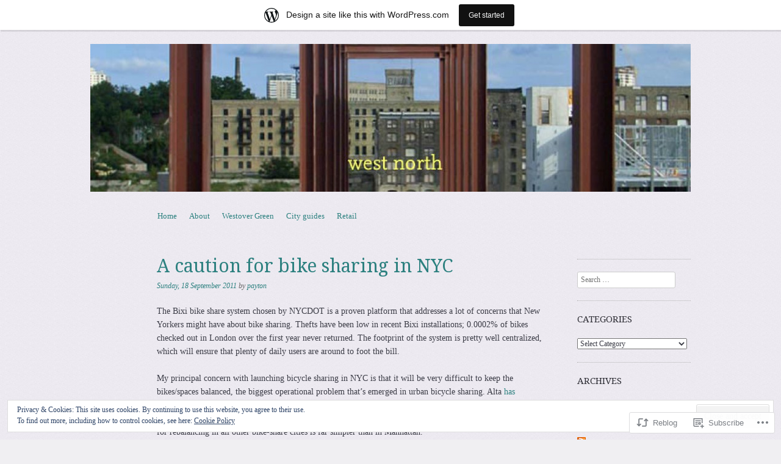

--- FILE ---
content_type: text/html; charset=UTF-8
request_url: https://westnorth.com/2011/09/18/a-caution-for-bike-sharing-in-nyc/
body_size: 33656
content:
<!DOCTYPE html>
<!--[if IE 8]>
<html id="ie8" lang="en">
<![endif]-->
<!--[if !(IE 8)]><!-->
<html lang="en">
<!--<![endif]-->
<head>
<meta charset="UTF-8" />
<meta name="viewport" content="width=device-width, initial-scale=1.0" />
<!-- Always force latest IE rendering engine (even in intranet) & Chrome Frame -->
<meta http-equiv="X-UA-Compatible" content="IE=edge,chrome=1">
<title>A caution for bike sharing in NYC | west north</title>
<link rel="profile" href="http://gmpg.org/xfn/11" />
<link rel="pingback" href="https://westnorth.com/xmlrpc.php" />
<!--[if lt IE 9]>
<script src="https://s0.wp.com/wp-content/themes/pub/sundance/js/html5.js?m=1328825868i" type="text/javascript"></script>
<![endif]-->
<meta name='robots' content='max-image-preview:large' />
<meta name="google-site-verification" content="xQ401q6RZ5JjQXW1GNyacOT3HDhTLYPBSW2wDDZXRLU" />

<!-- Async WordPress.com Remote Login -->
<script id="wpcom_remote_login_js">
var wpcom_remote_login_extra_auth = '';
function wpcom_remote_login_remove_dom_node_id( element_id ) {
	var dom_node = document.getElementById( element_id );
	if ( dom_node ) { dom_node.parentNode.removeChild( dom_node ); }
}
function wpcom_remote_login_remove_dom_node_classes( class_name ) {
	var dom_nodes = document.querySelectorAll( '.' + class_name );
	for ( var i = 0; i < dom_nodes.length; i++ ) {
		dom_nodes[ i ].parentNode.removeChild( dom_nodes[ i ] );
	}
}
function wpcom_remote_login_final_cleanup() {
	wpcom_remote_login_remove_dom_node_classes( "wpcom_remote_login_msg" );
	wpcom_remote_login_remove_dom_node_id( "wpcom_remote_login_key" );
	wpcom_remote_login_remove_dom_node_id( "wpcom_remote_login_validate" );
	wpcom_remote_login_remove_dom_node_id( "wpcom_remote_login_js" );
	wpcom_remote_login_remove_dom_node_id( "wpcom_request_access_iframe" );
	wpcom_remote_login_remove_dom_node_id( "wpcom_request_access_styles" );
}

// Watch for messages back from the remote login
window.addEventListener( "message", function( e ) {
	if ( e.origin === "https://r-login.wordpress.com" ) {
		var data = {};
		try {
			data = JSON.parse( e.data );
		} catch( e ) {
			wpcom_remote_login_final_cleanup();
			return;
		}

		if ( data.msg === 'LOGIN' ) {
			// Clean up the login check iframe
			wpcom_remote_login_remove_dom_node_id( "wpcom_remote_login_key" );

			var id_regex = new RegExp( /^[0-9]+$/ );
			var token_regex = new RegExp( /^.*|.*|.*$/ );
			if (
				token_regex.test( data.token )
				&& id_regex.test( data.wpcomid )
			) {
				// We have everything we need to ask for a login
				var script = document.createElement( "script" );
				script.setAttribute( "id", "wpcom_remote_login_validate" );
				script.src = '/remote-login.php?wpcom_remote_login=validate'
					+ '&wpcomid=' + data.wpcomid
					+ '&token=' + encodeURIComponent( data.token )
					+ '&host=' + window.location.protocol
					+ '//' + window.location.hostname
					+ '&postid=2091'
					+ '&is_singular=1';
				document.body.appendChild( script );
			}

			return;
		}

		// Safari ITP, not logged in, so redirect
		if ( data.msg === 'LOGIN-REDIRECT' ) {
			window.location = 'https://wordpress.com/log-in?redirect_to=' + window.location.href;
			return;
		}

		// Safari ITP, storage access failed, remove the request
		if ( data.msg === 'LOGIN-REMOVE' ) {
			var css_zap = 'html { -webkit-transition: margin-top 1s; transition: margin-top 1s; } /* 9001 */ html { margin-top: 0 !important; } * html body { margin-top: 0 !important; } @media screen and ( max-width: 782px ) { html { margin-top: 0 !important; } * html body { margin-top: 0 !important; } }';
			var style_zap = document.createElement( 'style' );
			style_zap.type = 'text/css';
			style_zap.appendChild( document.createTextNode( css_zap ) );
			document.body.appendChild( style_zap );

			var e = document.getElementById( 'wpcom_request_access_iframe' );
			e.parentNode.removeChild( e );

			document.cookie = 'wordpress_com_login_access=denied; path=/; max-age=31536000';

			return;
		}

		// Safari ITP
		if ( data.msg === 'REQUEST_ACCESS' ) {
			console.log( 'request access: safari' );

			// Check ITP iframe enable/disable knob
			if ( wpcom_remote_login_extra_auth !== 'safari_itp_iframe' ) {
				return;
			}

			// If we are in a "private window" there is no ITP.
			var private_window = false;
			try {
				var opendb = window.openDatabase( null, null, null, null );
			} catch( e ) {
				private_window = true;
			}

			if ( private_window ) {
				console.log( 'private window' );
				return;
			}

			var iframe = document.createElement( 'iframe' );
			iframe.id = 'wpcom_request_access_iframe';
			iframe.setAttribute( 'scrolling', 'no' );
			iframe.setAttribute( 'sandbox', 'allow-storage-access-by-user-activation allow-scripts allow-same-origin allow-top-navigation-by-user-activation' );
			iframe.src = 'https://r-login.wordpress.com/remote-login.php?wpcom_remote_login=request_access&origin=' + encodeURIComponent( data.origin ) + '&wpcomid=' + encodeURIComponent( data.wpcomid );

			var css = 'html { -webkit-transition: margin-top 1s; transition: margin-top 1s; } /* 9001 */ html { margin-top: 46px !important; } * html body { margin-top: 46px !important; } @media screen and ( max-width: 660px ) { html { margin-top: 71px !important; } * html body { margin-top: 71px !important; } #wpcom_request_access_iframe { display: block; height: 71px !important; } } #wpcom_request_access_iframe { border: 0px; height: 46px; position: fixed; top: 0; left: 0; width: 100%; min-width: 100%; z-index: 99999; background: #23282d; } ';

			var style = document.createElement( 'style' );
			style.type = 'text/css';
			style.id = 'wpcom_request_access_styles';
			style.appendChild( document.createTextNode( css ) );
			document.body.appendChild( style );

			document.body.appendChild( iframe );
		}

		if ( data.msg === 'DONE' ) {
			wpcom_remote_login_final_cleanup();
		}
	}
}, false );

// Inject the remote login iframe after the page has had a chance to load
// more critical resources
window.addEventListener( "DOMContentLoaded", function( e ) {
	var iframe = document.createElement( "iframe" );
	iframe.style.display = "none";
	iframe.setAttribute( "scrolling", "no" );
	iframe.setAttribute( "id", "wpcom_remote_login_key" );
	iframe.src = "https://r-login.wordpress.com/remote-login.php"
		+ "?wpcom_remote_login=key"
		+ "&origin=aHR0cHM6Ly93ZXN0bm9ydGguY29t"
		+ "&wpcomid=52131"
		+ "&time=" + Math.floor( Date.now() / 1000 );
	document.body.appendChild( iframe );
}, false );
</script>
<link rel='dns-prefetch' href='//s0.wp.com' />
<link rel='dns-prefetch' href='//fonts-api.wp.com' />
<link rel='dns-prefetch' href='//af.pubmine.com' />
<link rel="alternate" type="application/rss+xml" title="west north &raquo; Feed" href="https://westnorth.com/feed/" />
<link rel="alternate" type="application/rss+xml" title="west north &raquo; Comments Feed" href="https://westnorth.com/comments/feed/" />
<link rel="alternate" type="application/rss+xml" title="west north &raquo; A caution for bike sharing in&nbsp;NYC Comments Feed" href="https://westnorth.com/2011/09/18/a-caution-for-bike-sharing-in-nyc/feed/" />
	<script type="text/javascript">
		/* <![CDATA[ */
		function addLoadEvent(func) {
			var oldonload = window.onload;
			if (typeof window.onload != 'function') {
				window.onload = func;
			} else {
				window.onload = function () {
					oldonload();
					func();
				}
			}
		}
		/* ]]> */
	</script>
	<link crossorigin='anonymous' rel='stylesheet' id='all-css-0-1' href='/_static/??-eJx9jNsKAjEMBX/IGhel4oP4Ld1tKN2mF5qU4t+7K6J4wcdJzgz0oqacBJNAbKpQcz4xdG8dCgO25ZuDR0Wmg2AsZAQZWK6E24l5A78DM0oxU3gwcEsQs220uBXXhlUls3zQvyL5gK/unb7mI2X3FKKpAcUnp0ZTYZm+X1b5Es/DUQ/6sDvp/XwDuKdkPw==&cssminify=yes' type='text/css' media='all' />
<style id='wp-emoji-styles-inline-css'>

	img.wp-smiley, img.emoji {
		display: inline !important;
		border: none !important;
		box-shadow: none !important;
		height: 1em !important;
		width: 1em !important;
		margin: 0 0.07em !important;
		vertical-align: -0.1em !important;
		background: none !important;
		padding: 0 !important;
	}
/*# sourceURL=wp-emoji-styles-inline-css */
</style>
<link crossorigin='anonymous' rel='stylesheet' id='all-css-2-1' href='/wp-content/plugins/gutenberg-core/v22.2.0/build/styles/block-library/style.css?m=1764855221i&cssminify=yes' type='text/css' media='all' />
<style id='wp-block-library-inline-css'>
.has-text-align-justify {
	text-align:justify;
}
.has-text-align-justify{text-align:justify;}

/*# sourceURL=wp-block-library-inline-css */
</style><style id='global-styles-inline-css'>
:root{--wp--preset--aspect-ratio--square: 1;--wp--preset--aspect-ratio--4-3: 4/3;--wp--preset--aspect-ratio--3-4: 3/4;--wp--preset--aspect-ratio--3-2: 3/2;--wp--preset--aspect-ratio--2-3: 2/3;--wp--preset--aspect-ratio--16-9: 16/9;--wp--preset--aspect-ratio--9-16: 9/16;--wp--preset--color--black: #000000;--wp--preset--color--cyan-bluish-gray: #abb8c3;--wp--preset--color--white: #ffffff;--wp--preset--color--pale-pink: #f78da7;--wp--preset--color--vivid-red: #cf2e2e;--wp--preset--color--luminous-vivid-orange: #ff6900;--wp--preset--color--luminous-vivid-amber: #fcb900;--wp--preset--color--light-green-cyan: #7bdcb5;--wp--preset--color--vivid-green-cyan: #00d084;--wp--preset--color--pale-cyan-blue: #8ed1fc;--wp--preset--color--vivid-cyan-blue: #0693e3;--wp--preset--color--vivid-purple: #9b51e0;--wp--preset--gradient--vivid-cyan-blue-to-vivid-purple: linear-gradient(135deg,rgb(6,147,227) 0%,rgb(155,81,224) 100%);--wp--preset--gradient--light-green-cyan-to-vivid-green-cyan: linear-gradient(135deg,rgb(122,220,180) 0%,rgb(0,208,130) 100%);--wp--preset--gradient--luminous-vivid-amber-to-luminous-vivid-orange: linear-gradient(135deg,rgb(252,185,0) 0%,rgb(255,105,0) 100%);--wp--preset--gradient--luminous-vivid-orange-to-vivid-red: linear-gradient(135deg,rgb(255,105,0) 0%,rgb(207,46,46) 100%);--wp--preset--gradient--very-light-gray-to-cyan-bluish-gray: linear-gradient(135deg,rgb(238,238,238) 0%,rgb(169,184,195) 100%);--wp--preset--gradient--cool-to-warm-spectrum: linear-gradient(135deg,rgb(74,234,220) 0%,rgb(151,120,209) 20%,rgb(207,42,186) 40%,rgb(238,44,130) 60%,rgb(251,105,98) 80%,rgb(254,248,76) 100%);--wp--preset--gradient--blush-light-purple: linear-gradient(135deg,rgb(255,206,236) 0%,rgb(152,150,240) 100%);--wp--preset--gradient--blush-bordeaux: linear-gradient(135deg,rgb(254,205,165) 0%,rgb(254,45,45) 50%,rgb(107,0,62) 100%);--wp--preset--gradient--luminous-dusk: linear-gradient(135deg,rgb(255,203,112) 0%,rgb(199,81,192) 50%,rgb(65,88,208) 100%);--wp--preset--gradient--pale-ocean: linear-gradient(135deg,rgb(255,245,203) 0%,rgb(182,227,212) 50%,rgb(51,167,181) 100%);--wp--preset--gradient--electric-grass: linear-gradient(135deg,rgb(202,248,128) 0%,rgb(113,206,126) 100%);--wp--preset--gradient--midnight: linear-gradient(135deg,rgb(2,3,129) 0%,rgb(40,116,252) 100%);--wp--preset--font-size--small: 13px;--wp--preset--font-size--medium: 20px;--wp--preset--font-size--large: 36px;--wp--preset--font-size--x-large: 42px;--wp--preset--font-family--albert-sans: 'Albert Sans', sans-serif;--wp--preset--font-family--alegreya: Alegreya, serif;--wp--preset--font-family--arvo: Arvo, serif;--wp--preset--font-family--bodoni-moda: 'Bodoni Moda', serif;--wp--preset--font-family--bricolage-grotesque: 'Bricolage Grotesque', sans-serif;--wp--preset--font-family--cabin: Cabin, sans-serif;--wp--preset--font-family--chivo: Chivo, sans-serif;--wp--preset--font-family--commissioner: Commissioner, sans-serif;--wp--preset--font-family--cormorant: Cormorant, serif;--wp--preset--font-family--courier-prime: 'Courier Prime', monospace;--wp--preset--font-family--crimson-pro: 'Crimson Pro', serif;--wp--preset--font-family--dm-mono: 'DM Mono', monospace;--wp--preset--font-family--dm-sans: 'DM Sans', sans-serif;--wp--preset--font-family--dm-serif-display: 'DM Serif Display', serif;--wp--preset--font-family--domine: Domine, serif;--wp--preset--font-family--eb-garamond: 'EB Garamond', serif;--wp--preset--font-family--epilogue: Epilogue, sans-serif;--wp--preset--font-family--fahkwang: Fahkwang, sans-serif;--wp--preset--font-family--figtree: Figtree, sans-serif;--wp--preset--font-family--fira-sans: 'Fira Sans', sans-serif;--wp--preset--font-family--fjalla-one: 'Fjalla One', sans-serif;--wp--preset--font-family--fraunces: Fraunces, serif;--wp--preset--font-family--gabarito: Gabarito, system-ui;--wp--preset--font-family--ibm-plex-mono: 'IBM Plex Mono', monospace;--wp--preset--font-family--ibm-plex-sans: 'IBM Plex Sans', sans-serif;--wp--preset--font-family--ibarra-real-nova: 'Ibarra Real Nova', serif;--wp--preset--font-family--instrument-serif: 'Instrument Serif', serif;--wp--preset--font-family--inter: Inter, sans-serif;--wp--preset--font-family--josefin-sans: 'Josefin Sans', sans-serif;--wp--preset--font-family--jost: Jost, sans-serif;--wp--preset--font-family--libre-baskerville: 'Libre Baskerville', serif;--wp--preset--font-family--libre-franklin: 'Libre Franklin', sans-serif;--wp--preset--font-family--literata: Literata, serif;--wp--preset--font-family--lora: Lora, serif;--wp--preset--font-family--merriweather: Merriweather, serif;--wp--preset--font-family--montserrat: Montserrat, sans-serif;--wp--preset--font-family--newsreader: Newsreader, serif;--wp--preset--font-family--noto-sans-mono: 'Noto Sans Mono', sans-serif;--wp--preset--font-family--nunito: Nunito, sans-serif;--wp--preset--font-family--open-sans: 'Open Sans', sans-serif;--wp--preset--font-family--overpass: Overpass, sans-serif;--wp--preset--font-family--pt-serif: 'PT Serif', serif;--wp--preset--font-family--petrona: Petrona, serif;--wp--preset--font-family--piazzolla: Piazzolla, serif;--wp--preset--font-family--playfair-display: 'Playfair Display', serif;--wp--preset--font-family--plus-jakarta-sans: 'Plus Jakarta Sans', sans-serif;--wp--preset--font-family--poppins: Poppins, sans-serif;--wp--preset--font-family--raleway: Raleway, sans-serif;--wp--preset--font-family--roboto: Roboto, sans-serif;--wp--preset--font-family--roboto-slab: 'Roboto Slab', serif;--wp--preset--font-family--rubik: Rubik, sans-serif;--wp--preset--font-family--rufina: Rufina, serif;--wp--preset--font-family--sora: Sora, sans-serif;--wp--preset--font-family--source-sans-3: 'Source Sans 3', sans-serif;--wp--preset--font-family--source-serif-4: 'Source Serif 4', serif;--wp--preset--font-family--space-mono: 'Space Mono', monospace;--wp--preset--font-family--syne: Syne, sans-serif;--wp--preset--font-family--texturina: Texturina, serif;--wp--preset--font-family--urbanist: Urbanist, sans-serif;--wp--preset--font-family--work-sans: 'Work Sans', sans-serif;--wp--preset--spacing--20: 0.44rem;--wp--preset--spacing--30: 0.67rem;--wp--preset--spacing--40: 1rem;--wp--preset--spacing--50: 1.5rem;--wp--preset--spacing--60: 2.25rem;--wp--preset--spacing--70: 3.38rem;--wp--preset--spacing--80: 5.06rem;--wp--preset--shadow--natural: 6px 6px 9px rgba(0, 0, 0, 0.2);--wp--preset--shadow--deep: 12px 12px 50px rgba(0, 0, 0, 0.4);--wp--preset--shadow--sharp: 6px 6px 0px rgba(0, 0, 0, 0.2);--wp--preset--shadow--outlined: 6px 6px 0px -3px rgb(255, 255, 255), 6px 6px rgb(0, 0, 0);--wp--preset--shadow--crisp: 6px 6px 0px rgb(0, 0, 0);}:where(.is-layout-flex){gap: 0.5em;}:where(.is-layout-grid){gap: 0.5em;}body .is-layout-flex{display: flex;}.is-layout-flex{flex-wrap: wrap;align-items: center;}.is-layout-flex > :is(*, div){margin: 0;}body .is-layout-grid{display: grid;}.is-layout-grid > :is(*, div){margin: 0;}:where(.wp-block-columns.is-layout-flex){gap: 2em;}:where(.wp-block-columns.is-layout-grid){gap: 2em;}:where(.wp-block-post-template.is-layout-flex){gap: 1.25em;}:where(.wp-block-post-template.is-layout-grid){gap: 1.25em;}.has-black-color{color: var(--wp--preset--color--black) !important;}.has-cyan-bluish-gray-color{color: var(--wp--preset--color--cyan-bluish-gray) !important;}.has-white-color{color: var(--wp--preset--color--white) !important;}.has-pale-pink-color{color: var(--wp--preset--color--pale-pink) !important;}.has-vivid-red-color{color: var(--wp--preset--color--vivid-red) !important;}.has-luminous-vivid-orange-color{color: var(--wp--preset--color--luminous-vivid-orange) !important;}.has-luminous-vivid-amber-color{color: var(--wp--preset--color--luminous-vivid-amber) !important;}.has-light-green-cyan-color{color: var(--wp--preset--color--light-green-cyan) !important;}.has-vivid-green-cyan-color{color: var(--wp--preset--color--vivid-green-cyan) !important;}.has-pale-cyan-blue-color{color: var(--wp--preset--color--pale-cyan-blue) !important;}.has-vivid-cyan-blue-color{color: var(--wp--preset--color--vivid-cyan-blue) !important;}.has-vivid-purple-color{color: var(--wp--preset--color--vivid-purple) !important;}.has-black-background-color{background-color: var(--wp--preset--color--black) !important;}.has-cyan-bluish-gray-background-color{background-color: var(--wp--preset--color--cyan-bluish-gray) !important;}.has-white-background-color{background-color: var(--wp--preset--color--white) !important;}.has-pale-pink-background-color{background-color: var(--wp--preset--color--pale-pink) !important;}.has-vivid-red-background-color{background-color: var(--wp--preset--color--vivid-red) !important;}.has-luminous-vivid-orange-background-color{background-color: var(--wp--preset--color--luminous-vivid-orange) !important;}.has-luminous-vivid-amber-background-color{background-color: var(--wp--preset--color--luminous-vivid-amber) !important;}.has-light-green-cyan-background-color{background-color: var(--wp--preset--color--light-green-cyan) !important;}.has-vivid-green-cyan-background-color{background-color: var(--wp--preset--color--vivid-green-cyan) !important;}.has-pale-cyan-blue-background-color{background-color: var(--wp--preset--color--pale-cyan-blue) !important;}.has-vivid-cyan-blue-background-color{background-color: var(--wp--preset--color--vivid-cyan-blue) !important;}.has-vivid-purple-background-color{background-color: var(--wp--preset--color--vivid-purple) !important;}.has-black-border-color{border-color: var(--wp--preset--color--black) !important;}.has-cyan-bluish-gray-border-color{border-color: var(--wp--preset--color--cyan-bluish-gray) !important;}.has-white-border-color{border-color: var(--wp--preset--color--white) !important;}.has-pale-pink-border-color{border-color: var(--wp--preset--color--pale-pink) !important;}.has-vivid-red-border-color{border-color: var(--wp--preset--color--vivid-red) !important;}.has-luminous-vivid-orange-border-color{border-color: var(--wp--preset--color--luminous-vivid-orange) !important;}.has-luminous-vivid-amber-border-color{border-color: var(--wp--preset--color--luminous-vivid-amber) !important;}.has-light-green-cyan-border-color{border-color: var(--wp--preset--color--light-green-cyan) !important;}.has-vivid-green-cyan-border-color{border-color: var(--wp--preset--color--vivid-green-cyan) !important;}.has-pale-cyan-blue-border-color{border-color: var(--wp--preset--color--pale-cyan-blue) !important;}.has-vivid-cyan-blue-border-color{border-color: var(--wp--preset--color--vivid-cyan-blue) !important;}.has-vivid-purple-border-color{border-color: var(--wp--preset--color--vivid-purple) !important;}.has-vivid-cyan-blue-to-vivid-purple-gradient-background{background: var(--wp--preset--gradient--vivid-cyan-blue-to-vivid-purple) !important;}.has-light-green-cyan-to-vivid-green-cyan-gradient-background{background: var(--wp--preset--gradient--light-green-cyan-to-vivid-green-cyan) !important;}.has-luminous-vivid-amber-to-luminous-vivid-orange-gradient-background{background: var(--wp--preset--gradient--luminous-vivid-amber-to-luminous-vivid-orange) !important;}.has-luminous-vivid-orange-to-vivid-red-gradient-background{background: var(--wp--preset--gradient--luminous-vivid-orange-to-vivid-red) !important;}.has-very-light-gray-to-cyan-bluish-gray-gradient-background{background: var(--wp--preset--gradient--very-light-gray-to-cyan-bluish-gray) !important;}.has-cool-to-warm-spectrum-gradient-background{background: var(--wp--preset--gradient--cool-to-warm-spectrum) !important;}.has-blush-light-purple-gradient-background{background: var(--wp--preset--gradient--blush-light-purple) !important;}.has-blush-bordeaux-gradient-background{background: var(--wp--preset--gradient--blush-bordeaux) !important;}.has-luminous-dusk-gradient-background{background: var(--wp--preset--gradient--luminous-dusk) !important;}.has-pale-ocean-gradient-background{background: var(--wp--preset--gradient--pale-ocean) !important;}.has-electric-grass-gradient-background{background: var(--wp--preset--gradient--electric-grass) !important;}.has-midnight-gradient-background{background: var(--wp--preset--gradient--midnight) !important;}.has-small-font-size{font-size: var(--wp--preset--font-size--small) !important;}.has-medium-font-size{font-size: var(--wp--preset--font-size--medium) !important;}.has-large-font-size{font-size: var(--wp--preset--font-size--large) !important;}.has-x-large-font-size{font-size: var(--wp--preset--font-size--x-large) !important;}.has-albert-sans-font-family{font-family: var(--wp--preset--font-family--albert-sans) !important;}.has-alegreya-font-family{font-family: var(--wp--preset--font-family--alegreya) !important;}.has-arvo-font-family{font-family: var(--wp--preset--font-family--arvo) !important;}.has-bodoni-moda-font-family{font-family: var(--wp--preset--font-family--bodoni-moda) !important;}.has-bricolage-grotesque-font-family{font-family: var(--wp--preset--font-family--bricolage-grotesque) !important;}.has-cabin-font-family{font-family: var(--wp--preset--font-family--cabin) !important;}.has-chivo-font-family{font-family: var(--wp--preset--font-family--chivo) !important;}.has-commissioner-font-family{font-family: var(--wp--preset--font-family--commissioner) !important;}.has-cormorant-font-family{font-family: var(--wp--preset--font-family--cormorant) !important;}.has-courier-prime-font-family{font-family: var(--wp--preset--font-family--courier-prime) !important;}.has-crimson-pro-font-family{font-family: var(--wp--preset--font-family--crimson-pro) !important;}.has-dm-mono-font-family{font-family: var(--wp--preset--font-family--dm-mono) !important;}.has-dm-sans-font-family{font-family: var(--wp--preset--font-family--dm-sans) !important;}.has-dm-serif-display-font-family{font-family: var(--wp--preset--font-family--dm-serif-display) !important;}.has-domine-font-family{font-family: var(--wp--preset--font-family--domine) !important;}.has-eb-garamond-font-family{font-family: var(--wp--preset--font-family--eb-garamond) !important;}.has-epilogue-font-family{font-family: var(--wp--preset--font-family--epilogue) !important;}.has-fahkwang-font-family{font-family: var(--wp--preset--font-family--fahkwang) !important;}.has-figtree-font-family{font-family: var(--wp--preset--font-family--figtree) !important;}.has-fira-sans-font-family{font-family: var(--wp--preset--font-family--fira-sans) !important;}.has-fjalla-one-font-family{font-family: var(--wp--preset--font-family--fjalla-one) !important;}.has-fraunces-font-family{font-family: var(--wp--preset--font-family--fraunces) !important;}.has-gabarito-font-family{font-family: var(--wp--preset--font-family--gabarito) !important;}.has-ibm-plex-mono-font-family{font-family: var(--wp--preset--font-family--ibm-plex-mono) !important;}.has-ibm-plex-sans-font-family{font-family: var(--wp--preset--font-family--ibm-plex-sans) !important;}.has-ibarra-real-nova-font-family{font-family: var(--wp--preset--font-family--ibarra-real-nova) !important;}.has-instrument-serif-font-family{font-family: var(--wp--preset--font-family--instrument-serif) !important;}.has-inter-font-family{font-family: var(--wp--preset--font-family--inter) !important;}.has-josefin-sans-font-family{font-family: var(--wp--preset--font-family--josefin-sans) !important;}.has-jost-font-family{font-family: var(--wp--preset--font-family--jost) !important;}.has-libre-baskerville-font-family{font-family: var(--wp--preset--font-family--libre-baskerville) !important;}.has-libre-franklin-font-family{font-family: var(--wp--preset--font-family--libre-franklin) !important;}.has-literata-font-family{font-family: var(--wp--preset--font-family--literata) !important;}.has-lora-font-family{font-family: var(--wp--preset--font-family--lora) !important;}.has-merriweather-font-family{font-family: var(--wp--preset--font-family--merriweather) !important;}.has-montserrat-font-family{font-family: var(--wp--preset--font-family--montserrat) !important;}.has-newsreader-font-family{font-family: var(--wp--preset--font-family--newsreader) !important;}.has-noto-sans-mono-font-family{font-family: var(--wp--preset--font-family--noto-sans-mono) !important;}.has-nunito-font-family{font-family: var(--wp--preset--font-family--nunito) !important;}.has-open-sans-font-family{font-family: var(--wp--preset--font-family--open-sans) !important;}.has-overpass-font-family{font-family: var(--wp--preset--font-family--overpass) !important;}.has-pt-serif-font-family{font-family: var(--wp--preset--font-family--pt-serif) !important;}.has-petrona-font-family{font-family: var(--wp--preset--font-family--petrona) !important;}.has-piazzolla-font-family{font-family: var(--wp--preset--font-family--piazzolla) !important;}.has-playfair-display-font-family{font-family: var(--wp--preset--font-family--playfair-display) !important;}.has-plus-jakarta-sans-font-family{font-family: var(--wp--preset--font-family--plus-jakarta-sans) !important;}.has-poppins-font-family{font-family: var(--wp--preset--font-family--poppins) !important;}.has-raleway-font-family{font-family: var(--wp--preset--font-family--raleway) !important;}.has-roboto-font-family{font-family: var(--wp--preset--font-family--roboto) !important;}.has-roboto-slab-font-family{font-family: var(--wp--preset--font-family--roboto-slab) !important;}.has-rubik-font-family{font-family: var(--wp--preset--font-family--rubik) !important;}.has-rufina-font-family{font-family: var(--wp--preset--font-family--rufina) !important;}.has-sora-font-family{font-family: var(--wp--preset--font-family--sora) !important;}.has-source-sans-3-font-family{font-family: var(--wp--preset--font-family--source-sans-3) !important;}.has-source-serif-4-font-family{font-family: var(--wp--preset--font-family--source-serif-4) !important;}.has-space-mono-font-family{font-family: var(--wp--preset--font-family--space-mono) !important;}.has-syne-font-family{font-family: var(--wp--preset--font-family--syne) !important;}.has-texturina-font-family{font-family: var(--wp--preset--font-family--texturina) !important;}.has-urbanist-font-family{font-family: var(--wp--preset--font-family--urbanist) !important;}.has-work-sans-font-family{font-family: var(--wp--preset--font-family--work-sans) !important;}
/*# sourceURL=global-styles-inline-css */
</style>

<style id='classic-theme-styles-inline-css'>
/*! This file is auto-generated */
.wp-block-button__link{color:#fff;background-color:#32373c;border-radius:9999px;box-shadow:none;text-decoration:none;padding:calc(.667em + 2px) calc(1.333em + 2px);font-size:1.125em}.wp-block-file__button{background:#32373c;color:#fff;text-decoration:none}
/*# sourceURL=/wp-includes/css/classic-themes.min.css */
</style>
<link crossorigin='anonymous' rel='stylesheet' id='all-css-4-1' href='/_static/??-eJx9jcEKAjEMRH/IGJYuigfxW7ptWCtNN2xSVv/eiHhSvAzD8B6Dm0BamlEz5A5S+1yaYlpW8p0lGjrBlEukSuzYPqnu8Le2lTyTua6fDkb3/4r4DUyTrKQKnlw6g139S7+894zSJ9TecmyJUO1R6UVe+Dwcx+FwCmEMtycXdFDL&cssminify=yes' type='text/css' media='all' />
<link rel='stylesheet' id='sundance-droid-serif-css' href='https://fonts-api.wp.com/css?family=Droid+Serif%3A400%2C700%2C400italic%2C700italic&#038;ver=20120821' media='all' />
<link crossorigin='anonymous' rel='stylesheet' id='all-css-6-1' href='/_static/??-eJx9y0sOwjAMRdENEayqfAeItbSuGwyJE8WOInZPEZMy6exd6R1o2WESIzGwB0VSyHUErTINggQsCGrvQK5lTHGPqjtYmVhdDtWzKDSePJnCHBhf5ae2/oXGkPwyPSyvVW4hT8mFhINxkr9wcxi4fOk93rrD9XI+9f2xe34AsA1Tow==&cssminify=yes' type='text/css' media='all' />
<link crossorigin='anonymous' rel='stylesheet' id='print-css-7-1' href='/wp-content/mu-plugins/global-print/global-print.css?m=1465851035i&cssminify=yes' type='text/css' media='print' />
<style id='jetpack-global-styles-frontend-style-inline-css'>
:root { --font-headings: unset; --font-base: unset; --font-headings-default: -apple-system,BlinkMacSystemFont,"Segoe UI",Roboto,Oxygen-Sans,Ubuntu,Cantarell,"Helvetica Neue",sans-serif; --font-base-default: -apple-system,BlinkMacSystemFont,"Segoe UI",Roboto,Oxygen-Sans,Ubuntu,Cantarell,"Helvetica Neue",sans-serif;}
/*# sourceURL=jetpack-global-styles-frontend-style-inline-css */
</style>
<link crossorigin='anonymous' rel='stylesheet' id='all-css-10-1' href='/_static/??-eJyNjcsKAjEMRX/IGtQZBxfip0hMS9sxTYppGfx7H7gRN+7ugcs5sFRHKi1Ig9Jd5R6zGMyhVaTrh8G6QFHfORhYwlvw6P39PbPENZmt4G/ROQuBKWVkxxrVvuBH1lIoz2waILJekF+HUzlupnG3nQ77YZwfuRJIaQ==&cssminify=yes' type='text/css' media='all' />
<script type="text/javascript" id="jetpack_related-posts-js-extra">
/* <![CDATA[ */
var related_posts_js_options = {"post_heading":"h4"};
//# sourceURL=jetpack_related-posts-js-extra
/* ]]> */
</script>
<script type="text/javascript" id="wpcom-actionbar-placeholder-js-extra">
/* <![CDATA[ */
var actionbardata = {"siteID":"52131","postID":"2091","siteURL":"https://westnorth.com","xhrURL":"https://westnorth.com/wp-admin/admin-ajax.php","nonce":"6dfe660a43","isLoggedIn":"","statusMessage":"","subsEmailDefault":"instantly","proxyScriptUrl":"https://s0.wp.com/wp-content/js/wpcom-proxy-request.js?m=1513050504i&amp;ver=20211021","shortlink":"https://wp.me/pdyP-xJ","i18n":{"followedText":"New posts from this site will now appear in your \u003Ca href=\"https://wordpress.com/reader\"\u003EReader\u003C/a\u003E","foldBar":"Collapse this bar","unfoldBar":"Expand this bar","shortLinkCopied":"Shortlink copied to clipboard."}};
//# sourceURL=wpcom-actionbar-placeholder-js-extra
/* ]]> */
</script>
<script type="text/javascript" id="jetpack-mu-wpcom-settings-js-before">
/* <![CDATA[ */
var JETPACK_MU_WPCOM_SETTINGS = {"assetsUrl":"https://s0.wp.com/wp-content/mu-plugins/jetpack-mu-wpcom-plugin/sun/jetpack_vendor/automattic/jetpack-mu-wpcom/src/build/"};
//# sourceURL=jetpack-mu-wpcom-settings-js-before
/* ]]> */
</script>
<script crossorigin='anonymous' type='text/javascript'  src='/_static/??-eJx1j1EKwjAQRC/kdq1Q2h/xKFKTEBKTTcwm1t7eFKtU0K9hmOENg1MEESgryugLRFe0IUarchzFdfXIhfBsSOClGCcxKTdmJSEGzvztGm+osbzDDdfWjssQU3jM76zCXJGKl9DeikrzKlvA3xJ4o1Md/bV2cUF/fkwhyVEyCDcyv0DCR7wfFgEKBFrGVBEnf2z7rtu3bT8M9gk9l2bI'></script>
<script type="text/javascript" id="rlt-proxy-js-after">
/* <![CDATA[ */
	rltInitialize( {"token":null,"iframeOrigins":["https:\/\/widgets.wp.com"]} );
//# sourceURL=rlt-proxy-js-after
/* ]]> */
</script>
<link rel="EditURI" type="application/rsd+xml" title="RSD" href="https://paytonc.wordpress.com/xmlrpc.php?rsd" />
<meta name="generator" content="WordPress.com" />
<link rel="canonical" href="https://westnorth.com/2011/09/18/a-caution-for-bike-sharing-in-nyc/" />
<link rel='shortlink' href='https://wp.me/pdyP-xJ' />
<link rel="alternate" type="application/json+oembed" href="https://public-api.wordpress.com/oembed/?format=json&amp;url=https%3A%2F%2Fwestnorth.com%2F2011%2F09%2F18%2Fa-caution-for-bike-sharing-in-nyc%2F&amp;for=wpcom-auto-discovery" /><link rel="alternate" type="application/xml+oembed" href="https://public-api.wordpress.com/oembed/?format=xml&amp;url=https%3A%2F%2Fwestnorth.com%2F2011%2F09%2F18%2Fa-caution-for-bike-sharing-in-nyc%2F&amp;for=wpcom-auto-discovery" />
<!-- Jetpack Open Graph Tags -->
<meta property="og:type" content="article" />
<meta property="og:title" content="A caution for bike sharing in NYC" />
<meta property="og:url" content="https://westnorth.com/2011/09/18/a-caution-for-bike-sharing-in-nyc/" />
<meta property="og:description" content="The Bixi bike share system chosen by NYCDOT is a proven platform that addresses a lot of concerns that New Yorkers might have about bike sharing. Thefts have been low in recent Bixi installations; …" />
<meta property="article:published_time" content="2011-09-18T23:42:24+00:00" />
<meta property="article:modified_time" content="2011-09-19T21:02:09+00:00" />
<meta property="og:site_name" content="west north" />
<meta property="og:image" content="https://s0.wp.com/i/blank.jpg?m=1383295312i" />
<meta property="og:image:width" content="200" />
<meta property="og:image:height" content="200" />
<meta property="og:image:alt" content="" />
<meta property="og:locale" content="en_US" />
<meta property="article:publisher" content="https://www.facebook.com/WordPresscom" />
<meta name="twitter:text:title" content="A caution for bike sharing in&nbsp;NYC" />
<meta name="twitter:card" content="summary" />

<!-- End Jetpack Open Graph Tags -->
<link rel="shortcut icon" type="image/x-icon" href="https://s0.wp.com/i/favicon.ico?m=1713425267i" sizes="16x16 24x24 32x32 48x48" />
<link rel="icon" type="image/x-icon" href="https://s0.wp.com/i/favicon.ico?m=1713425267i" sizes="16x16 24x24 32x32 48x48" />
<link rel="apple-touch-icon" href="https://s0.wp.com/i/webclip.png?m=1713868326i" />
<link rel='openid.server' href='https://westnorth.com/?openidserver=1' />
<link rel='openid.delegate' href='https://westnorth.com/' />
<link rel="search" type="application/opensearchdescription+xml" href="https://westnorth.com/osd.xml" title="west north" />
<link rel="search" type="application/opensearchdescription+xml" href="https://s1.wp.com/opensearch.xml" title="WordPress.com" />
<meta name="theme-color" content="#f0eff2" />
<meta property="fediverse:creator" name="fediverse:creator" content="westnorth.com@westnorth.com" />
<style type="text/css">.recentcomments a{display:inline !important;padding:0 !important;margin:0 !important;}</style>		<style type="text/css">
			.recentcomments a {
				display: inline !important;
				padding: 0 !important;
				margin: 0 !important;
			}

			table.recentcommentsavatartop img.avatar, table.recentcommentsavatarend img.avatar {
				border: 0px;
				margin: 0;
			}

			table.recentcommentsavatartop a, table.recentcommentsavatarend a {
				border: 0px !important;
				background-color: transparent !important;
			}

			td.recentcommentsavatarend, td.recentcommentsavatartop {
				padding: 0px 0px 1px 0px;
				margin: 0px;
			}

			td.recentcommentstextend {
				border: none !important;
				padding: 0px 0px 2px 10px;
			}

			.rtl td.recentcommentstextend {
				padding: 0px 10px 2px 0px;
			}

			td.recentcommentstexttop {
				border: none;
				padding: 0px 0px 0px 10px;
			}

			.rtl td.recentcommentstexttop {
				padding: 0px 10px 0px 0px;
			}
		</style>
		<meta name="description" content="The Bixi bike share system chosen by NYCDOT is a proven platform that addresses a lot of concerns that New Yorkers might have about bike sharing. Thefts have been low in recent Bixi installations; 0.0002% of bikes checked out in London over the first year never returned. The footprint of the system is pretty well&hellip;" />
	<style type="text/css">
			#page {
			padding-top: 7px;
		}
		.site-title,
		.site-description {
			position: absolute !important;
			clip: rect(1px 1px 1px 1px); /* IE6, IE7 */
			clip: rect(1px, 1px, 1px, 1px);
		}
		.header-image-link {
			margin-top: 0;
		}
		</style>
	<style type="text/css" id="custom-background-css">
body.custom-background { background-color: #f0eff2; background-image: url("https://paytonc.wordpress.com/wp-content/themes/pub/sundance/images/bg.jpg?m=1341022268i"); background-position: left top; background-size: auto; background-repeat: repeat; background-attachment: fixed; }
</style>
	<script type="text/javascript">
/* <![CDATA[ */
var wa_client = {}; wa_client.cmd = []; wa_client.config = { 'blog_id': 52131, 'blog_language': 'en', 'is_wordads': false, 'hosting_type': 0, 'afp_account_id': 'pub-6330638233823910', 'afp_host_id': 5038568878849053, 'theme': 'pub/sundance', '_': { 'title': 'Advertisement', 'privacy_settings': 'Privacy Settings' }, 'formats': [ 'inline', 'belowpost', 'bottom_sticky', 'sidebar_sticky_right', 'sidebar', 'gutenberg_rectangle', 'gutenberg_leaderboard', 'gutenberg_mobile_leaderboard', 'gutenberg_skyscraper' ] };
/* ]]> */
</script>
		<script type="text/javascript">

			window.doNotSellCallback = function() {

				var linkElements = [
					'a[href="https://wordpress.com/?ref=footer_blog"]',
					'a[href="https://wordpress.com/?ref=footer_website"]',
					'a[href="https://wordpress.com/?ref=vertical_footer"]',
					'a[href^="https://wordpress.com/?ref=footer_segment_"]',
				].join(',');

				var dnsLink = document.createElement( 'a' );
				dnsLink.href = 'https://wordpress.com/advertising-program-optout/';
				dnsLink.classList.add( 'do-not-sell-link' );
				dnsLink.rel = 'nofollow';
				dnsLink.style.marginLeft = '0.5em';
				dnsLink.textContent = 'Do Not Sell or Share My Personal Information';

				var creditLinks = document.querySelectorAll( linkElements );

				if ( 0 === creditLinks.length ) {
					return false;
				}

				Array.prototype.forEach.call( creditLinks, function( el ) {
					el.insertAdjacentElement( 'afterend', dnsLink );
				});

				return true;
			};

		</script>
		
<link rel="alternate" title="ActivityPub (JSON)" type="application/activity+json" href="https://westnorth.com/2011/09/18/a-caution-for-bike-sharing-in-nyc/" />
<script type="text/javascript">
	window.google_analytics_uacct = "UA-52447-2";
</script>

<script type="text/javascript">
	var _gaq = _gaq || [];
	_gaq.push(['_setAccount', 'UA-52447-2']);
	_gaq.push(['_gat._anonymizeIp']);
	_gaq.push(['_setDomainName', 'none']);
	_gaq.push(['_setAllowLinker', true]);
	_gaq.push(['_initData']);
	_gaq.push(['_trackPageview']);

	(function() {
		var ga = document.createElement('script'); ga.type = 'text/javascript'; ga.async = true;
		ga.src = ('https:' == document.location.protocol ? 'https://ssl' : 'http://www') + '.google-analytics.com/ga.js';
		(document.getElementsByTagName('head')[0] || document.getElementsByTagName('body')[0]).appendChild(ga);
	})();
</script>
</head>

<body class="wp-singular post-template-default single single-post postid-2091 single-format-standard custom-background wp-theme-pubsundance customizer-styles-applied jetpack-reblog-enabled has-marketing-bar has-marketing-bar-theme-sundance">
<div id="page" class="hfeed site">
		<header id="masthead" class="site-header" role="banner">
		<div class="masthead-inner clear-fix">
			<hgroup>
				<h1 class="site-title"><a href="https://westnorth.com/" title="west north" rel="home">west north</a></h1>
				<h2 class="site-description">an irregular view on cities</h2>
			</hgroup>

							<a href="https://westnorth.com/" title="west north" rel="home" class="clear header-image-link">
					<img src="https://westnorth.com/wp-content/uploads/2009/10/cropped-header-river11.jpg" width="984" height="242" alt="" />
				</a>
			
			<nav role="navigation" class="site-navigation main-navigation">
				<h1 class="assistive-text">Menu</h1>
				<div class="assistive-text skip-link"><a href="#content" title="Skip to content">Skip to content</a></div>

				<div class="menu"><ul>
<li ><a href="https://westnorth.com/">Home</a></li><li class="page_item page-item-2"><a href="https://westnorth.com/about/">About</a></li>
<li class="page_item page-item-26137"><a href="https://westnorth.com/westover/">Westover Green</a></li>
<li class="page_item page-item-1122"><a href="https://westnorth.com/guide/">City guides</a></li>
<li class="page_item page-item-1112"><a href="https://westnorth.com/boxes/">Retail</a></li>
</ul></div>
			</nav>
		</div>
	</header><!-- #masthead .site-header -->

	<div id="main" class="clear-fix">
		
		<div id="primary" class="site-content">
			<div id="content" role="main">

			
				
<article id="post-2091" class="post-2091 post type-post status-publish format-standard hentry category-bicycling-biotically">

	<header class="entry-header">
		<a href="https://westnorth.com/author/paytonc/" title="View all posts by payton">
					</a>

		<h1 class="entry-title">A caution for bike sharing in&nbsp;NYC</h1>

		<div class="entry-meta">
			<a href="https://westnorth.com/2011/09/18/a-caution-for-bike-sharing-in-nyc/" title="17:42" rel="bookmark"><time class="entry-date" datetime="2011-09-18T17:42:24-05:00" pubdate>Sunday, 18 September 2011</time></a><span class="byline"> by <span class="author vcard"><a class="url fn n" href="https://westnorth.com/author/paytonc/" title="View all posts by payton" rel="author">payton</a></span></span>		</div><!-- .entry-meta -->
	</header><!-- .entry-header -->

	<div class="entry-content">
		<p>The Bixi bike share system chosen by NYCDOT is a proven platform that addresses a lot of concerns that New Yorkers might have about bike sharing. Thefts have been low in recent Bixi installations; 0.0002% of bikes checked out in London over the first year never returned. The footprint of the system is pretty well centralized, which will ensure that plenty of daily users are around to foot the bill.</p>
<p>My principal concern with launching bicycle sharing in NYC is that it will be very difficult to keep the bikes/spaces balanced, the biggest operational problem that&#8217;s emerged in urban bicycle sharing. Alta <a href="http://archive.constantcontact.com/fs084/1103573720641/archive/1104776375046.html">has acknowledged its challenge in DC</a> and it&#8217;s been a leading complaint in London (watch the striking daily inflow/outflow <a href="http://bikes.oobrien.com/timeline.php?city=london">here</a>); so far, these are the two biggest CBDs that have bike sharing. The operational environment for rebalancing in all other bike-share cities is far simpler than in Manhattan. </p>
<p>Bike share works best in areas of medium-high density and very high mixed-use, since it requires that a large number of people circulate bikes around the system, around the clock. That way, the bikes naturally circulate themselves without much intervention. Many European and Asian cities are organized in a way that&#8217;s fairly conducive to bike sharing. Their density curves are not that steep, and many neighborhoods have 18- or 24-hour street life. Moving a lot of people to a single point &#8212; i.e., very high density, single-use concentrations, is a job most efficiently done with transit whether that&#8217;s shuttle buses for sports stadiums or rail feeding a CBD. The capacity numbers speak or themselves: at any given moment, ~1200 people can use Capital Bikeshare, while Washington Metrorail runs enough trains at peak to move 153,000 people at once.</p>
<p>Even in London, the City is overwhelmingly mid-rise, and high-rise, office-heavy Canary Wharf is outside the bike share footprint. North American bike sharing programs so far are either in comparatively small cities (Minneapolis, Denver, a fraction of Toronto) or in cities with an exceptionally &#8220;European-style&#8221; mid-rise and/or mixed-use core (Washington, Montreal, that fraction of Toronto). </p>
<p>A bike share system attempting to serve Manhattan&#8217;s highly centralized employment density will be quite difficult to manage. DC and London both struggle with office cores twice the size of Montreal&#8217;s; NYC has a CBD that is seven times as large. A vast number of docks will be demanded within the office cores, where street space is already at a steep premium. Rebalancing vehicles will not be able to easily cycle bikes amidst streets already clogged with delivery vehicles. Without an ability to rebalance bikes, it will be difficult to find bikes in Brooklyn, or open docks in Midtown, during the day. Paying customers who are thus kept out of the system will get very upset.</p>
<p>What might work? Unfortunately, we can&#8217;t know which sites will have a fairly balanced flow of coming and going throughout the day, but that could be inferred based on observation of adjacent land uses. A high-density or vertical racking solution like the (as yet theoretical &#8212; I&#8217;ve only seen a mock-up) <a href="http://www.bikedispenser.com">Bike Dispenser</a> might come in handy for swallowing, or ejecting, vast quantities of identical bike-share bikes at key locations like rail terminals.</p>
<p>A class that I&#8217;m in this semester will investigate bike share rebalancing worldwide; keep an eye on <a href="http://vtbikesharingstudio11.wordpress.com/">the class blog</a> for updates and the final report.</p>
<p>I recently got to ride with Tom Bertulis on Boston&#8217;s &#8220;Hubway&#8221;; he pointed to Seattle&#8217;s helmet law (among the few for adult cyclists in North America) as a serious impediment to introducing bike sharing there. I have to admit that although I wear a helmet 99% of the time with my own bike &#8212; since I keep helmets near my bikes and typically plan such trips &#8212; I often neglect to when riding bike share. Tom Fucoloro from <a href="http://seattlebikeblog.com/2011/08/24/bike-sharing-is-coming-to-the-northwest-but-seattles-helmet-laws-get-in-the-way/">Seattle Bike Blog</a> notes bike share&#8217;s exemplary safety record, and (as Tom B. also did) Mexico City&#8217;s repeal of its helmet law in favor of bike sharing, to argue for at least modifying Seattle&#8217;s law.</p>
<div id="atatags-370373-696af9d316376">
		<script type="text/javascript">
			__ATA = window.__ATA || {};
			__ATA.cmd = window.__ATA.cmd || [];
			__ATA.cmd.push(function() {
				__ATA.initVideoSlot('atatags-370373-696af9d316376', {
					sectionId: '370373',
					format: 'inread'
				});
			});
		</script>
	</div><span id="wordads-inline-marker" style="display: none;"></span><div id="jp-post-flair" class="sharedaddy sd-like-enabled sd-sharing-enabled"><div class="sharedaddy sd-sharing-enabled"><div class="robots-nocontent sd-block sd-social sd-social-icon sd-sharing"><h3 class="sd-title">Share this:</h3><div class="sd-content"><ul><li class="share-print"><a rel="nofollow noopener noreferrer"
				data-shared="sharing-print-2091"
				class="share-print sd-button share-icon no-text"
				href="https://westnorth.com/2011/09/18/a-caution-for-bike-sharing-in-nyc/#print?share=print"
				target="_blank"
				aria-labelledby="sharing-print-2091"
				>
				<span id="sharing-print-2091" hidden>Print (Opens in new window)</span>
				<span>Print</span>
			</a></li><li class="share-facebook"><a rel="nofollow noopener noreferrer"
				data-shared="sharing-facebook-2091"
				class="share-facebook sd-button share-icon no-text"
				href="https://westnorth.com/2011/09/18/a-caution-for-bike-sharing-in-nyc/?share=facebook"
				target="_blank"
				aria-labelledby="sharing-facebook-2091"
				>
				<span id="sharing-facebook-2091" hidden>Share on Facebook (Opens in new window)</span>
				<span>Facebook</span>
			</a></li><li class="share-linkedin"><a rel="nofollow noopener noreferrer"
				data-shared="sharing-linkedin-2091"
				class="share-linkedin sd-button share-icon no-text"
				href="https://westnorth.com/2011/09/18/a-caution-for-bike-sharing-in-nyc/?share=linkedin"
				target="_blank"
				aria-labelledby="sharing-linkedin-2091"
				>
				<span id="sharing-linkedin-2091" hidden>Share on LinkedIn (Opens in new window)</span>
				<span>LinkedIn</span>
			</a></li><li class="share-reddit"><a rel="nofollow noopener noreferrer"
				data-shared="sharing-reddit-2091"
				class="share-reddit sd-button share-icon no-text"
				href="https://westnorth.com/2011/09/18/a-caution-for-bike-sharing-in-nyc/?share=reddit"
				target="_blank"
				aria-labelledby="sharing-reddit-2091"
				>
				<span id="sharing-reddit-2091" hidden>Share on Reddit (Opens in new window)</span>
				<span>Reddit</span>
			</a></li><li class="share-twitter"><a rel="nofollow noopener noreferrer"
				data-shared="sharing-twitter-2091"
				class="share-twitter sd-button share-icon no-text"
				href="https://westnorth.com/2011/09/18/a-caution-for-bike-sharing-in-nyc/?share=twitter"
				target="_blank"
				aria-labelledby="sharing-twitter-2091"
				>
				<span id="sharing-twitter-2091" hidden>Share on X (Opens in new window)</span>
				<span>X</span>
			</a></li><li class="share-end"></li></ul></div></div></div><div class='sharedaddy sd-block sd-like jetpack-likes-widget-wrapper jetpack-likes-widget-unloaded' id='like-post-wrapper-52131-2091-696af9d3169e7' data-src='//widgets.wp.com/likes/index.html?ver=20260117#blog_id=52131&amp;post_id=2091&amp;origin=paytonc.wordpress.com&amp;obj_id=52131-2091-696af9d3169e7&amp;domain=westnorth.com' data-name='like-post-frame-52131-2091-696af9d3169e7' data-title='Like or Reblog'><div class='likes-widget-placeholder post-likes-widget-placeholder' style='height: 55px;'><span class='button'><span>Like</span></span> <span class='loading'>Loading...</span></div><span class='sd-text-color'></span><a class='sd-link-color'></a></div>
<div id='jp-relatedposts' class='jp-relatedposts' >
	<h3 class="jp-relatedposts-headline"><em>Related</em></h3>
</div></div>			</div><!-- .entry-content -->

	<footer class="entry-meta">
		This entry was posted in <a href="https://westnorth.com/category/bicycling-biotically/" rel="category tag">bicycling biotically</a>. Bookmark the <a href="https://westnorth.com/2011/09/18/a-caution-for-bike-sharing-in-nyc/" title="Permalink to A caution for bike sharing in&nbsp;NYC" rel="bookmark">permalink</a>.
			</footer><!-- .entry-meta -->
</article><!-- #post-2091 -->
					<nav role="navigation" id="nav-below" class="site-navigation post-navigation">
		<h1 class="assistive-text">Post navigation</h1>

	
		<div class="nav-previous"><a href="https://westnorth.com/2011/09/08/what-if-gas-taxes-were-always-a-percentage/" rel="prev"><span class="meta-nav">&larr;</span> What if: gas taxes were always a&nbsp;percentage</a></div>		<div class="nav-next"><a href="https://westnorth.com/2011/09/18/hmm-links/" rel="next">Hmm? links <span class="meta-nav">&rarr;</span></a></div>
	
	</nav><!-- #nav-below -->
	
					<div id="comments" class="comments-area">
	
	
			<h2 class="comments-title">
			7 thoughts on &ldquo;<span>A caution for bike sharing in&nbsp;NYC</span>&rdquo;		</h2>

		
		<ol class="commentlist">
				<li class="comment even thread-even depth-1" id="li-comment-17371">
		<article id="comment-17371" class="comment">
			<footer>
				<div class="comment-author vcard">
										<a href="http://bikeup.org" class="url" rel="ugc external nofollow">Jonathan</a> <span class="says">says:</span>				</div><!-- .comment-author .vcard -->
				
				<div class="comment-meta commentmetadata">
					<a href="https://westnorth.com/2011/09/18/a-caution-for-bike-sharing-in-nyc/#comment-17371"><time pubdate datetime="2011-09-18T18:12:31-05:00">
					Sunday, 18 September 2011 at 18:12					</time></a>
									</div><!-- .comment-meta .commentmetadata -->
			</footer>

			<div class="comment-content"><p>Most places in Brooklyn are more than half an hour from the &#8220;office cores&#8221; by slow clunky bike-share bike, so I don&#8217;t think there will be a mass exodus of bikes from Brooklyn stations to Manhattan every day. Also most &#8220;office cores&#8221; are located on transit, so for folks who want to bike at least part of the way to work, it would be more convenient to pick up the local share bike and ride to an express station in Brooklyn.</p>
<p>And midtown is compact enough that it would be cost-effective to hire people to rebalance bikes two-by-one from the &#8220;office cores&#8221; to the railroad stations. Ride one bike and ghost the other.</p>
</div>

			<div class="reply">
							</div><!-- .reply -->
		</article><!-- #comment-## -->

	</li><!-- #comment-## -->
	<li class="comment byuser comment-author-paytonc bypostauthor odd alt thread-odd thread-alt depth-1" id="li-comment-17372">
		<article id="comment-17372" class="comment">
			<footer>
				<div class="comment-author vcard">
										<a href="http://westnorth.com" class="url" rel="ugc">payton</a> <span class="says">says:</span>				</div><!-- .comment-author .vcard -->
				
				<div class="comment-meta commentmetadata">
					<a href="https://westnorth.com/2011/09/18/a-caution-for-bike-sharing-in-nyc/#comment-17372"><time pubdate datetime="2011-09-18T19:30:36-05:00">
					Sunday, 18 September 2011 at 19:30					</time></a>
									</div><!-- .comment-meta .commentmetadata -->
			</footer>

			<div class="comment-content"><p>Many bike share commuters in other cities have switched from transit. It doesn&#8217;t matter that offices are usually convenient to transit &#8212; so are most offices in central London, DC, and Montreal. Besides Times Square, there are few locations that are convenient to <i>everyone&#8217;s</i> transit lines. Thus, a lot of people might forego dealing with transit transfers (particularly cross-town transfers) and instead take one train and bike the last mile (last few blocks) to their workplaces.</p>
<p>Overall, bike share systems will eventually have to disabuse their users of the notion that the system&#8217;s intended for single-mode commute trips; such flows are inherently temporally unbalanced.</p>
<p>I&#8217;ve tried ghosting these bikes, and it isn&#8217;t exactly easy! The economics also don&#8217;t seem to work for ghosting: if each ride brings in $0.70 in revenue (typical trip is &lt;30 minutes) and a person costs $20/hour including overhead, that person would have to rebalance a pair of bikes every four minutes to justify their cost. Even in a best case scenario with one full station and one empty station a two-minute ride (three-minute walk) away, and one minute for docking and re-docking, you can only move a pair of bikes every six minutes.</p>
</div>

			<div class="reply">
							</div><!-- .reply -->
		</article><!-- #comment-## -->

	</li><!-- #comment-## -->
	<li class="comment even thread-even depth-1" id="li-comment-17374">
		<article id="comment-17374" class="comment">
			<footer>
				<div class="comment-author vcard">
										<a href="http://www.facebook.com/mitchell.nussbaum" class="url" rel="ugc external nofollow">Mitchell Nussbaum</a> <span class="says">says:</span>				</div><!-- .comment-author .vcard -->
				
				<div class="comment-meta commentmetadata">
					<a href="https://westnorth.com/2011/09/18/a-caution-for-bike-sharing-in-nyc/#comment-17374"><time pubdate datetime="2011-09-19T11:36:52-05:00">
					Monday, 19 September 2011 at 11:36					</time></a>
									</div><!-- .comment-meta .commentmetadata -->
			</footer>

			<div class="comment-content"><p>In a city like New York, I would expect that bikeshare would be most useful for taking trips where public transit is slow or sparse (e.g. crosstown in Manhattan), or riding the last mile to or from the subway stop in residential neighborhoods.  When the bikes are used for the first purpose, I would not expect the kiosks to get unbalanced in most cases (I don&#8217;t think we would expect more people to ride from the West Side to the East Side than vice versa). </p>
<p>If riders go to and from a subway station, I would expect to see the bikes pile up at the subway stop in the morning; then, in the afternoon, the flow would reverse.  For this use, you would WANT the bikes to be unbalanced from one hour to the next, to accommodate predictable surges in demand.</p>
<p>Occasionally, it might be necessary to do a bit of rebalancing, but I don&#8217;t understand why it should be something that has to be done every day.  Am I missing something?</p>
<p>When rebalancing is necessary, it should be possible to do it the way Jonathan suggests, riding one bike and ghosting another.  I&#8217;ve seen that done by B-Cycle in Madison.</p>
</div>

			<div class="reply">
							</div><!-- .reply -->
		</article><!-- #comment-## -->

	</li><!-- #comment-## -->
	<li class="comment odd alt thread-odd thread-alt depth-1" id="li-comment-17375">
		<article id="comment-17375" class="comment">
			<footer>
				<div class="comment-author vcard">
										<a href="http://bikeup.org" class="url" rel="ugc external nofollow">Jonathan</a> <span class="says">says:</span>				</div><!-- .comment-author .vcard -->
				
				<div class="comment-meta commentmetadata">
					<a href="https://westnorth.com/2011/09/18/a-caution-for-bike-sharing-in-nyc/#comment-17375"><time pubdate datetime="2011-09-19T12:16:01-05:00">
					Monday, 19 September 2011 at 12:16					</time></a>
									</div><!-- .comment-meta .commentmetadata -->
			</footer>

			<div class="comment-content"><p>Sounds like you&#8217;ve thought extensively about this. I think that a lot of it has to do with the marketing as to who will take advantage of it and who will not. Even though bike share seems like it might help out commuters,if the program is marketed to students, tourists, and recreational uses, it might not have those same problems.</p>
</div>

			<div class="reply">
							</div><!-- .reply -->
		</article><!-- #comment-## -->

	</li><!-- #comment-## -->
	<li class="post pingback">
		<p>Pingback: <a href="http://gridchicago.com/2011/bike-sharing-will-come-to-chicago-in-2012/" class="url" rel="ugc external nofollow">Bike sharing will come to Chicago in 2012 | Grid Chicago</a></p>
	</li><!-- #comment-## -->
	<li class="post pingback">
		<p>Pingback: <a href="http://gridchicago.com/2011/highlights-from-mbac-and-room-for-improvement/" class="url" rel="ugc external nofollow">Highlights from MBAC, and room for improvement | Grid Chicago</a></p>
	</li><!-- #comment-## -->
	<li class="post pingback">
		<p>Pingback: <a href="http://www.chicagonow.com/moving-together/2011/09/22/to-share-is-to-care-velib-in-chicago/" class="url" rel="ugc external nofollow">To Share is to Care: Vélib in Chicago | Moving Together</a></p>
	</li><!-- #comment-## -->
		</ol>

		
	
			<p class="nocomments">Comments are closed.</p>
	
	
</div><!-- #comments .comments-area -->
			
			</div><!-- #content -->
		</div><!-- #primary .site-content -->

		<div id="secondary" class="widget-area" role="complementary">
			
			
			
				<aside id="search-2" class="widget widget_search">	<form method="get" id="searchform" action="https://westnorth.com/" role="search">
		<label for="s" class="assistive-text">Search</label>
		<input type="text" class="field" name="s" id="s" placeholder="Search &hellip;" />
		<input type="submit" class="submit" name="submit" id="searchsubmit" value="Search" />
	</form></aside><aside id="categories-1" class="widget widget_categories"><h1 class="widget-title">Categories</h1><form action="https://westnorth.com" method="get"><label class="screen-reader-text" for="cat">Categories</label><select  name='cat' id='cat' class='postform'>
	<option value='-1'>Select Category</option>
	<option class="level-0" value="43737">arts &amp; media&nbsp;&nbsp;(43)</option>
	<option class="level-0" value="11031086">bicycling biotically&nbsp;&nbsp;(83)</option>
	<option class="level-0" value="179">business&nbsp;&nbsp;(3)</option>
	<option class="level-0" value="11031092">car berater&nbsp;&nbsp;(124)</option>
	<option class="level-0" value="507197">chicagoland&nbsp;&nbsp;(242)</option>
	<option class="level-0" value="40821">civil society&nbsp;&nbsp;(29)</option>
	<option class="level-0" value="1064345">ecology &amp; energy &amp; climate&nbsp;&nbsp;(93)</option>
	<option class="level-0" value="371">economy &amp; business&nbsp;&nbsp;(96)</option>
	<option class="level-0" value="1058899">food &amp; garden&nbsp;&nbsp;(55)</option>
	<option class="level-0" value="195582">identity politics&nbsp;&nbsp;(58)</option>
	<option class="level-0" value="2720876">megalopolis&nbsp;&nbsp;(59)</option>
	<option class="level-0" value="1064367">musty stacks&nbsp;&nbsp;(196)</option>
	<option class="level-0" value="54668">public space&nbsp;&nbsp;(113)</option>
	<option class="level-0" value="497">site news&nbsp;&nbsp;(47)</option>
	<option class="level-0" value="8377">transit&nbsp;&nbsp;(111)</option>
	<option class="level-0" value="200">travel&nbsp;&nbsp;(5)</option>
	<option class="level-0" value="157674">urban affairs&nbsp;&nbsp;(211)</option>
	<option class="level-0" value="159558">urban design&nbsp;&nbsp;(109)</option>
	<option class="level-0" value="8525">urban planning&nbsp;&nbsp;(147)</option>
	<option class="level-0" value="30647">US politics&nbsp;&nbsp;(116)</option>
</select>
</form><script type="text/javascript">
/* <![CDATA[ */

( ( dropdownId ) => {
	const dropdown = document.getElementById( dropdownId );
	function onSelectChange() {
		setTimeout( () => {
			if ( 'escape' === dropdown.dataset.lastkey ) {
				return;
			}
			if ( dropdown.value && parseInt( dropdown.value ) > 0 && dropdown instanceof HTMLSelectElement ) {
				dropdown.parentElement.submit();
			}
		}, 250 );
	}
	function onKeyUp( event ) {
		if ( 'Escape' === event.key ) {
			dropdown.dataset.lastkey = 'escape';
		} else {
			delete dropdown.dataset.lastkey;
		}
	}
	function onClick() {
		delete dropdown.dataset.lastkey;
	}
	dropdown.addEventListener( 'keyup', onKeyUp );
	dropdown.addEventListener( 'click', onClick );
	dropdown.addEventListener( 'change', onSelectChange );
})( "cat" );

//# sourceURL=WP_Widget_Categories%3A%3Awidget
/* ]]> */
</script>
</aside><aside id="archives-3" class="widget widget_archive"><h1 class="widget-title">Archives</h1>		<label class="screen-reader-text" for="archives-dropdown-3">Archives</label>
		<select id="archives-dropdown-3" name="archive-dropdown">
			
			<option value="">Select Month</option>
				<option value='https://westnorth.com/2025/09/'> September 2025 </option>
	<option value='https://westnorth.com/2025/05/'> May 2025 </option>
	<option value='https://westnorth.com/2025/03/'> March 2025 </option>
	<option value='https://westnorth.com/2025/01/'> January 2025 </option>
	<option value='https://westnorth.com/2024/11/'> November 2024 </option>
	<option value='https://westnorth.com/2024/10/'> October 2024 </option>
	<option value='https://westnorth.com/2024/08/'> August 2024 </option>
	<option value='https://westnorth.com/2024/05/'> May 2024 </option>
	<option value='https://westnorth.com/2024/03/'> March 2024 </option>
	<option value='https://westnorth.com/2024/02/'> February 2024 </option>
	<option value='https://westnorth.com/2024/01/'> January 2024 </option>
	<option value='https://westnorth.com/2023/12/'> December 2023 </option>
	<option value='https://westnorth.com/2023/10/'> October 2023 </option>
	<option value='https://westnorth.com/2023/06/'> June 2023 </option>
	<option value='https://westnorth.com/2023/03/'> March 2023 </option>
	<option value='https://westnorth.com/2022/08/'> August 2022 </option>
	<option value='https://westnorth.com/2022/06/'> June 2022 </option>
	<option value='https://westnorth.com/2020/11/'> November 2020 </option>
	<option value='https://westnorth.com/2019/10/'> October 2019 </option>
	<option value='https://westnorth.com/2019/08/'> August 2019 </option>
	<option value='https://westnorth.com/2019/04/'> April 2019 </option>
	<option value='https://westnorth.com/2019/01/'> January 2019 </option>
	<option value='https://westnorth.com/2018/10/'> October 2018 </option>
	<option value='https://westnorth.com/2018/09/'> September 2018 </option>
	<option value='https://westnorth.com/2018/06/'> June 2018 </option>
	<option value='https://westnorth.com/2018/03/'> March 2018 </option>
	<option value='https://westnorth.com/2018/02/'> February 2018 </option>
	<option value='https://westnorth.com/2018/01/'> January 2018 </option>
	<option value='https://westnorth.com/2017/09/'> September 2017 </option>
	<option value='https://westnorth.com/2017/04/'> April 2017 </option>
	<option value='https://westnorth.com/2017/03/'> March 2017 </option>
	<option value='https://westnorth.com/2017/02/'> February 2017 </option>
	<option value='https://westnorth.com/2017/01/'> January 2017 </option>
	<option value='https://westnorth.com/2016/11/'> November 2016 </option>
	<option value='https://westnorth.com/2016/10/'> October 2016 </option>
	<option value='https://westnorth.com/2016/09/'> September 2016 </option>
	<option value='https://westnorth.com/2016/08/'> August 2016 </option>
	<option value='https://westnorth.com/2016/07/'> July 2016 </option>
	<option value='https://westnorth.com/2016/06/'> June 2016 </option>
	<option value='https://westnorth.com/2016/05/'> May 2016 </option>
	<option value='https://westnorth.com/2016/04/'> April 2016 </option>
	<option value='https://westnorth.com/2016/03/'> March 2016 </option>
	<option value='https://westnorth.com/2016/02/'> February 2016 </option>
	<option value='https://westnorth.com/2015/12/'> December 2015 </option>
	<option value='https://westnorth.com/2015/11/'> November 2015 </option>
	<option value='https://westnorth.com/2015/10/'> October 2015 </option>
	<option value='https://westnorth.com/2015/09/'> September 2015 </option>
	<option value='https://westnorth.com/2015/08/'> August 2015 </option>
	<option value='https://westnorth.com/2015/07/'> July 2015 </option>
	<option value='https://westnorth.com/2015/06/'> June 2015 </option>
	<option value='https://westnorth.com/2015/05/'> May 2015 </option>
	<option value='https://westnorth.com/2015/04/'> April 2015 </option>
	<option value='https://westnorth.com/2015/03/'> March 2015 </option>
	<option value='https://westnorth.com/2015/02/'> February 2015 </option>
	<option value='https://westnorth.com/2015/01/'> January 2015 </option>
	<option value='https://westnorth.com/2014/12/'> December 2014 </option>
	<option value='https://westnorth.com/2014/11/'> November 2014 </option>
	<option value='https://westnorth.com/2014/10/'> October 2014 </option>
	<option value='https://westnorth.com/2014/09/'> September 2014 </option>
	<option value='https://westnorth.com/2014/08/'> August 2014 </option>
	<option value='https://westnorth.com/2014/07/'> July 2014 </option>
	<option value='https://westnorth.com/2014/05/'> May 2014 </option>
	<option value='https://westnorth.com/2014/04/'> April 2014 </option>
	<option value='https://westnorth.com/2014/03/'> March 2014 </option>
	<option value='https://westnorth.com/2014/02/'> February 2014 </option>
	<option value='https://westnorth.com/2014/01/'> January 2014 </option>
	<option value='https://westnorth.com/2013/12/'> December 2013 </option>
	<option value='https://westnorth.com/2013/11/'> November 2013 </option>
	<option value='https://westnorth.com/2013/10/'> October 2013 </option>
	<option value='https://westnorth.com/2013/09/'> September 2013 </option>
	<option value='https://westnorth.com/2013/08/'> August 2013 </option>
	<option value='https://westnorth.com/2013/07/'> July 2013 </option>
	<option value='https://westnorth.com/2013/06/'> June 2013 </option>
	<option value='https://westnorth.com/2013/05/'> May 2013 </option>
	<option value='https://westnorth.com/2013/04/'> April 2013 </option>
	<option value='https://westnorth.com/2013/02/'> February 2013 </option>
	<option value='https://westnorth.com/2013/01/'> January 2013 </option>
	<option value='https://westnorth.com/2012/12/'> December 2012 </option>
	<option value='https://westnorth.com/2012/11/'> November 2012 </option>
	<option value='https://westnorth.com/2012/10/'> October 2012 </option>
	<option value='https://westnorth.com/2012/09/'> September 2012 </option>
	<option value='https://westnorth.com/2012/08/'> August 2012 </option>
	<option value='https://westnorth.com/2012/07/'> July 2012 </option>
	<option value='https://westnorth.com/2012/06/'> June 2012 </option>
	<option value='https://westnorth.com/2012/05/'> May 2012 </option>
	<option value='https://westnorth.com/2012/04/'> April 2012 </option>
	<option value='https://westnorth.com/2012/03/'> March 2012 </option>
	<option value='https://westnorth.com/2012/02/'> February 2012 </option>
	<option value='https://westnorth.com/2011/11/'> November 2011 </option>
	<option value='https://westnorth.com/2011/10/'> October 2011 </option>
	<option value='https://westnorth.com/2011/09/'> September 2011 </option>
	<option value='https://westnorth.com/2011/07/'> July 2011 </option>
	<option value='https://westnorth.com/2011/05/'> May 2011 </option>
	<option value='https://westnorth.com/2011/04/'> April 2011 </option>
	<option value='https://westnorth.com/2011/03/'> March 2011 </option>
	<option value='https://westnorth.com/2011/02/'> February 2011 </option>
	<option value='https://westnorth.com/2011/01/'> January 2011 </option>
	<option value='https://westnorth.com/2010/12/'> December 2010 </option>
	<option value='https://westnorth.com/2010/10/'> October 2010 </option>
	<option value='https://westnorth.com/2010/09/'> September 2010 </option>
	<option value='https://westnorth.com/2010/08/'> August 2010 </option>
	<option value='https://westnorth.com/2010/07/'> July 2010 </option>
	<option value='https://westnorth.com/2010/06/'> June 2010 </option>
	<option value='https://westnorth.com/2010/05/'> May 2010 </option>
	<option value='https://westnorth.com/2010/04/'> April 2010 </option>
	<option value='https://westnorth.com/2010/03/'> March 2010 </option>
	<option value='https://westnorth.com/2010/02/'> February 2010 </option>
	<option value='https://westnorth.com/2010/01/'> January 2010 </option>
	<option value='https://westnorth.com/2009/12/'> December 2009 </option>
	<option value='https://westnorth.com/2009/11/'> November 2009 </option>
	<option value='https://westnorth.com/2009/10/'> October 2009 </option>
	<option value='https://westnorth.com/2009/09/'> September 2009 </option>
	<option value='https://westnorth.com/2009/08/'> August 2009 </option>
	<option value='https://westnorth.com/2009/07/'> July 2009 </option>
	<option value='https://westnorth.com/2009/06/'> June 2009 </option>
	<option value='https://westnorth.com/2009/05/'> May 2009 </option>
	<option value='https://westnorth.com/2009/04/'> April 2009 </option>
	<option value='https://westnorth.com/2009/03/'> March 2009 </option>
	<option value='https://westnorth.com/2009/02/'> February 2009 </option>
	<option value='https://westnorth.com/2009/01/'> January 2009 </option>
	<option value='https://westnorth.com/2008/10/'> October 2008 </option>
	<option value='https://westnorth.com/2008/09/'> September 2008 </option>
	<option value='https://westnorth.com/2008/08/'> August 2008 </option>
	<option value='https://westnorth.com/2008/07/'> July 2008 </option>
	<option value='https://westnorth.com/2008/06/'> June 2008 </option>
	<option value='https://westnorth.com/2008/05/'> May 2008 </option>
	<option value='https://westnorth.com/2008/04/'> April 2008 </option>
	<option value='https://westnorth.com/2008/03/'> March 2008 </option>
	<option value='https://westnorth.com/2008/02/'> February 2008 </option>
	<option value='https://westnorth.com/2008/01/'> January 2008 </option>
	<option value='https://westnorth.com/2007/12/'> December 2007 </option>
	<option value='https://westnorth.com/2007/11/'> November 2007 </option>
	<option value='https://westnorth.com/2007/10/'> October 2007 </option>
	<option value='https://westnorth.com/2007/09/'> September 2007 </option>
	<option value='https://westnorth.com/2007/08/'> August 2007 </option>
	<option value='https://westnorth.com/2007/07/'> July 2007 </option>
	<option value='https://westnorth.com/2007/06/'> June 2007 </option>
	<option value='https://westnorth.com/2007/05/'> May 2007 </option>
	<option value='https://westnorth.com/2007/04/'> April 2007 </option>
	<option value='https://westnorth.com/2007/03/'> March 2007 </option>
	<option value='https://westnorth.com/2007/02/'> February 2007 </option>
	<option value='https://westnorth.com/2007/01/'> January 2007 </option>
	<option value='https://westnorth.com/2006/12/'> December 2006 </option>
	<option value='https://westnorth.com/2006/11/'> November 2006 </option>
	<option value='https://westnorth.com/2006/10/'> October 2006 </option>
	<option value='https://westnorth.com/2006/09/'> September 2006 </option>
	<option value='https://westnorth.com/2006/08/'> August 2006 </option>
	<option value='https://westnorth.com/2006/07/'> July 2006 </option>
	<option value='https://westnorth.com/2006/06/'> June 2006 </option>
	<option value='https://westnorth.com/2006/05/'> May 2006 </option>
	<option value='https://westnorth.com/2006/04/'> April 2006 </option>
	<option value='https://westnorth.com/2006/03/'> March 2006 </option>
	<option value='https://westnorth.com/2006/02/'> February 2006 </option>
	<option value='https://westnorth.com/2006/01/'> January 2006 </option>
	<option value='https://westnorth.com/2005/12/'> December 2005 </option>
	<option value='https://westnorth.com/2005/11/'> November 2005 </option>
	<option value='https://westnorth.com/2005/10/'> October 2005 </option>
	<option value='https://westnorth.com/2005/09/'> September 2005 </option>
	<option value='https://westnorth.com/2005/08/'> August 2005 </option>
	<option value='https://westnorth.com/2005/07/'> July 2005 </option>
	<option value='https://westnorth.com/2005/06/'> June 2005 </option>
	<option value='https://westnorth.com/2005/05/'> May 2005 </option>
	<option value='https://westnorth.com/2005/04/'> April 2005 </option>
	<option value='https://westnorth.com/2005/03/'> March 2005 </option>
	<option value='https://westnorth.com/2005/02/'> February 2005 </option>
	<option value='https://westnorth.com/2005/01/'> January 2005 </option>
	<option value='https://westnorth.com/2004/12/'> December 2004 </option>
	<option value='https://westnorth.com/2004/11/'> November 2004 </option>
	<option value='https://westnorth.com/2004/10/'> October 2004 </option>
	<option value='https://westnorth.com/2004/09/'> September 2004 </option>
	<option value='https://westnorth.com/2004/08/'> August 2004 </option>
	<option value='https://westnorth.com/2004/07/'> July 2004 </option>
	<option value='https://westnorth.com/2004/06/'> June 2004 </option>
	<option value='https://westnorth.com/2004/05/'> May 2004 </option>
	<option value='https://westnorth.com/2004/04/'> April 2004 </option>
	<option value='https://westnorth.com/2004/03/'> March 2004 </option>
	<option value='https://westnorth.com/2004/02/'> February 2004 </option>
	<option value='https://westnorth.com/2004/01/'> January 2004 </option>
	<option value='https://westnorth.com/2003/12/'> December 2003 </option>
	<option value='https://westnorth.com/2003/11/'> November 2003 </option>
	<option value='https://westnorth.com/2003/10/'> October 2003 </option>
	<option value='https://westnorth.com/2003/09/'> September 2003 </option>
	<option value='https://westnorth.com/2003/08/'> August 2003 </option>
	<option value='https://westnorth.com/2003/07/'> July 2003 </option>
	<option value='https://westnorth.com/2003/06/'> June 2003 </option>
	<option value='https://westnorth.com/2003/05/'> May 2003 </option>
	<option value='https://westnorth.com/2003/04/'> April 2003 </option>
	<option value='https://westnorth.com/2003/03/'> March 2003 </option>
	<option value='https://westnorth.com/2003/02/'> February 2003 </option>
	<option value='https://westnorth.com/2003/01/'> January 2003 </option>
	<option value='https://westnorth.com/2002/12/'> December 2002 </option>
	<option value='https://westnorth.com/2002/11/'> November 2002 </option>
	<option value='https://westnorth.com/2002/10/'> October 2002 </option>
	<option value='https://westnorth.com/2002/09/'> September 2002 </option>
	<option value='https://westnorth.com/2002/08/'> August 2002 </option>
	<option value='https://westnorth.com/2002/07/'> July 2002 </option>
	<option value='https://westnorth.com/2002/06/'> June 2002 </option>
	<option value='https://westnorth.com/2002/05/'> May 2002 </option>
	<option value='https://westnorth.com/2002/04/'> April 2002 </option>
	<option value='https://westnorth.com/2002/03/'> March 2002 </option>
	<option value='https://westnorth.com/2002/02/'> February 2002 </option>
	<option value='https://westnorth.com/2002/01/'> January 2002 </option>
	<option value='https://westnorth.com/2001/12/'> December 2001 </option>
	<option value='https://westnorth.com/2001/11/'> November 2001 </option>

		</select>

			<script type="text/javascript">
/* <![CDATA[ */

( ( dropdownId ) => {
	const dropdown = document.getElementById( dropdownId );
	function onSelectChange() {
		setTimeout( () => {
			if ( 'escape' === dropdown.dataset.lastkey ) {
				return;
			}
			if ( dropdown.value ) {
				document.location.href = dropdown.value;
			}
		}, 250 );
	}
	function onKeyUp( event ) {
		if ( 'Escape' === event.key ) {
			dropdown.dataset.lastkey = 'escape';
		} else {
			delete dropdown.dataset.lastkey;
		}
	}
	function onClick() {
		delete dropdown.dataset.lastkey;
	}
	dropdown.addEventListener( 'keyup', onKeyUp );
	dropdown.addEventListener( 'click', onClick );
	dropdown.addEventListener( 'change', onSelectChange );
})( "archives-dropdown-3" );

//# sourceURL=WP_Widget_Archives%3A%3Awidget
/* ]]> */
</script>
</aside><aside id="rss-1" class="widget widget_rss"><h1 class="widget-title"><a class="rsswidget" href="https://usa.streetsblog.org/feed" title="Syndicate this content"><img style="background: orange; color: white; border: none;" width="14" height="14" src="https://s.wordpress.com/wp-includes/images/rss.png?m=1354137473i" alt="RSS" /></a> <a class="rsswidget" href="https://usa.streetsblog.org/" title="Covering the movement to end car dependency and improve biking, walking and transit in America.">Part of StreetsBlog Network</a></h1><ul><li><a class='rsswidget' href='https://usa.streetsblog.org/2026/01/16/friday-video-how-car-brain-warps-the-way-we-see-the-world' title='How can we fix the brains distorted by car culture?'>Friday Video: How ‘Car Brain’ Warps the Way We See the World</a></li><li><a class='rsswidget' href='https://usa.streetsblog.org/2026/01/16/fridays-headlines-are-the-best' title='People for Bikes named its top bike lane projects of the past year.'>Friday’s Headlines Are the Best</a></li><li><a class='rsswidget' href='https://usa.streetsblog.org/2026/01/15/talking-headways-podcast-the-lost-subways-of-north-america' title='Author Jake Berman discusses transit histories through the lens of racial dynamics, monopolies, ballot measures and overlooked cities.'>Talking Headways Podcast: The Lost Subways of North America</a></li><li><a class='rsswidget' href='https://usa.streetsblog.org/2026/01/15/a-demographic-time-bomb-is-about-to-go-off-and-the-transportation-sector-isnt-ready' title='A top firm is warning that the &quot;silver tsunami&quot; will have big implications for the climate, unless U.S. communities act fast.'>A ‘Demographic Time Bomb’ Is About To Go Off — And the Transportation Sector Isn’t Ready</a></li><li><a class='rsswidget' href='https://usa.streetsblog.org/2026/01/15/thursdays-headlines-shoot-for-the-moon' title='What if the U.S. spent anything near what it spends on highways on transit instead?'>Thursday’s Headlines Shoot for the Moon</a></li><li><a class='rsswidget' href='https://usa.streetsblog.org/2026/01/15/passenger-rail-is-headed-for-a-reckoning-and-the-first-90-days-of-2026-will-decide-it' title='Railfans: it&#039;s time to go full steam ahead.'>Passenger Rail Is Headed for a Reckoning — and the First 90 Days of 2026 Will Decide It</a></li><li><a class='rsswidget' href='https://sf.streetsblog.org/2026/01/14/congestion-pricing-is-it-time-to-try-it-in-san-francisco' title='Congestion pricing has been an unqualified success in New York (and lots of other places). Why wouldn&#039;t it work elsewhere?'>Is it Time to Try Congestion Pricing in San Francisco?</a></li><li><a class='rsswidget' href='https://usa.streetsblog.org/2026/01/14/analysis-what-it-would-take-for-america-to-be-first-on-transit-again' title='No, it won&#039;t be easy. Yes, it can be done.'>Analysis: What It Would Take To Put America First in Transit Again</a></li><li><a class='rsswidget' href='https://usa.streetsblog.org/2026/01/14/opinion-transportation-researchers-still-care-about-equity-this-week-theyre-proving-it' title='This Thursday, progressives in transportation will fight back against the Trump administration.'>Opinion: Transportation Researchers Still Care About Equity. This Week They’re Proving It</a></li><li><a class='rsswidget' href='https://usa.streetsblog.org/2026/01/14/wednesdays-headlines-still-value-life' title='The EPA is backtracking on stronger ozone and fine particulate regulations, which could kill thousands of people.'>Wednesday’s Headlines Still Value Life</a></li></ul></aside><aside id="rss-6" class="widget widget_rss"><h1 class="widget-title"><a class="rsswidget" href="https://ggwash.org/rss/contributor/pchung" title="Syndicate this content"><img style="background: orange; color: white; border: none;" width="14" height="14" src="https://s.wordpress.com/wp-includes/images/rss.png?m=1354137473i" alt="RSS" /></a> <a class="rsswidget" href="https://ggwash.org/contributors/pchung" title="Posts by Payton Chung.">My posts on Greater Greater Washington</a></h1><ul><li><a class='rsswidget' href='https://ggwash.org/view/101925/ggwash-picks-2025-how-re-legalizing-starter-homes-cuts-new-house-prices' title='During the holidays while GGWash’s office is closed, we’re sharing our favorite posts from 2025. “We’ve been theorizing about broad-based upzoning for a long time, and now we can pivot to showing that it actually works in practice.” —Payton Chung, GGWash Board Part 1 in a series discusses how making it easier to build more, smaller houses would bring down ho [&hellip;]'>GGWash Picks 2025: How re-legalizing starter homes cuts new house prices</a></li><li><a class='rsswidget' href='https://ggwash.org/view/99928/where-re-legalizing-starter-homes-cut-new-house-prices' title='Part 2 in a series discusses how making it easier to build more, smaller houses would bring down home prices and help bring back the starter home. Read Part 1: “How re-legalizing starter homes cuts new house prices.” Legalizing “missing middle housing” allows homebuilders to “make it up on volume”: sell a higher volume of units, each at a lower price, by low [&hellip;]'>Where re-legalizing starter homes cut new house prices</a></li><li><a class='rsswidget' href='https://ggwash.org/view/99926/how-re-legalizing-starter-homes-cuts-new-house-prices' title='Part 1 in a series discusses how making it easier to build more, smaller houses would bring down home prices and help bring back the starter home. Part 2 will cover what happened when three growing cities allowed small homes on subdivided lots. Proposals to lift bans on “missing middle housing” in suburban areas often result in scoffs from residents: “I do n [&hellip;]'>How re-legalizing starter homes cuts new house prices</a></li><li><a class='rsswidget' href='https://ggwash.org/view/99116/take-a-hikeby-bus' title='Taking the bus can help you avoid all kinds of traffic headaches in greater Washington—even weekend traffic at Shenandoah National Park. Two local hiking clubs charter buses to bring people on outdoor adventures outside of DC on most weekends. Signing up for hikes is easy, since both list their hikes on Meetup.com: Capital Hiking Club generally hikes on Satu [&hellip;]'>Take a hike…by bus</a></li><li><a class='rsswidget' href='https://ggwash.org/view/99025/the-sex-life-of-urban-trees' title='Achoo! Every spring, we’re treated to a new round of social media posts blaming “botanical sexism” for seasonal allergies. It’s a tempting tale, especially for those inclined to find a systematic abuse of power hiding behind every wrong. Yet for this theory to be true, there would have to be many tree species which are simultaneously wind-pollinated, dioecio [&hellip;]'>The sex life of urban trees</a></li><li><a class='rsswidget' href='https://ggwash.org/view/98715/single-stair-buildings-in-dc-a-historical-perspective' title='”Single stair point access blocks” might sound like a new concept to legislators in Maryland and Virginia, both of which have recently passed bills to study the idea. Yet although the term might be new, the concept is very well rooted in the way people have lived in greater Washington. A flip through the magisterial coffee-table book Best Addresses: A Centur [&hellip;]'>Single-stair buildings in DC: A historical perspective</a></li><li><a class='rsswidget' href='https://ggwash.org/view/98189/get-the-crowd-back-together-office-conversions-wont-be-enough-to-rebuild-downtowns-population-density' title='From downtown DC to Fairfax and Montgomery counties, many business districts around greater Washington are touting office-to-residential conversion as one way to bring people back to the region’s centers – thus supporting the many local services, from transit to eateries, that relied upon the high population density, and thus high foot traffic, that offices [&hellip;]'>Office conversions won’t be enough to rebuild downtowns’ population density</a></li><li><a class='rsswidget' href='https://ggwash.org/view/97978/the-1-solution-regulating-new-construction-is-a-really-slow-way-to-change-an-entire-city' title='Whenever the public wants to improve something about the built environment, the answer is frequently the same: regulate new buildings. Politicians frequently amend zoning and building laws to require housing for certain constituents, including lower-income people, families with children, veterans, or people with disabilities. Environmentalists and engineers [&hellip;]'>The 1% solution: Regulating new construction is a really slow way to change an entire city</a></li><li><a class='rsswidget' href='https://ggwash.org/view/97785/polar-express-check-out-these-holiday-train-gardens' title='For over a century, in between blazes, cat rescues, and chili cook-offs, Baltimore-area firefighters have apparently spent their winter downtime arranging elaborate model train sets. Stop by dozens of Maryland fire stations this month, and alongside big red trucks you’ll find tiny toy trains tootling through serene snowdrifts, over improbably lengthy bridges [&hellip;]'>Polar express: Check out these holiday train gardens</a></li><li><a class='rsswidget' href='https://ggwash.org/view/96557/its-transit-oriented-county-fair-season' title='The arrival of the dog days of summer means it’s once again time for county fairs – an all-American tradition of gathering for Ferris wheels, funnel cakes, and farm animals. Although fairs began as exhibitions of rural life, they’re just as enjoyable for city dwellers. Conveniently, four county fairs in Greater Washington are easily accessible by transit, so [&hellip;]'>It’s transit-oriented county fair season!</a></li></ul></aside><aside id="linkcat-507197" class="widget widget_links"><h1 class="widget-title">chicagoland</h1>
	<ul class='xoxo blogroll'>
<li><a href="http://arcchicago.blogspot.com/">ArchitectureChicago PLUS</a></li>
<li><a href="http://www.chicagotribune.com/entertainment/cityscapes/">Blair Kamin | Chicago Tribune</a></li>
<li><a href="http://breakthegridlock.org/">Break The Gridlock!</a></li>
<li><a href="http://www.chicagobikeshops.info/" title="A list of Chicago bike shops with maps and comments">Chicago Bike Shop Database</a></li>
<li><a href="http://blogs.chicagoreader.com/food/">Chicago Reader Blogs: The Food Chain</a></li>
<li><a href="http://achicagosojourn.wordpress.com/">Chicago Sojourn</a></li>
<li><a href="http://cnu.org/chicagoguide">CNU XII Guide to Chicago</a></li>
<li><a href="http://djwinfo.blogspot.com/">DJWinfo: Progressive Advocacy</a></li>
<li><a href="http://bloomingdaletrail.org/" title="Friends of the Bloomingdale Trail is a 501(c)3 non-profit grassroots organization advocating for the conversion of the unused Bloomingdale railroad in Chicago into a multiuse, elevated linear park.">Friends of the Bloomingdale Trail</a></li>
<li><a href="http://gapersblock.com/slowdown/" title="calendar">Gapers Block Slowdown</a></li>
<li><a href="http://greenbeanchicago.com/" title="Built, in-progress, and unbuilt green buildings in Chicago.">GreenBean</a></li>
<li><a href="http://ChicagoBusiness.com/hinz">Greg Hinz</a></li>
<li><a href="http://thehardscrabbler.blogspot.com/">Hardscrabbler</a></li>
<li><a href="http://peoplingplaces.wordpress.com/">Peopling Place</a></li>
<li><a href="http://semcoop.booksense.com/NASApp/store/IndexJsp?s=storepicks">Seminary Co-op Bookstore</a></li>
<li><a href="http://chi.streetsblog.org/author/payton-chung/">Streetsblog Chicago (my posts)</a></li>
<li><a href="http://thecapitolfaxblog.com/">The Capitol Fax Blog</a></li>
<li><a href="http://tpi.blogspot.com/">The Private Intellectual</a></li>
<li><a href="http://vincemichael.wordpress.com/">Time Tells</a></li>
<li><a href="http://www.chicagomag.com/topic/?archive=whet-moser">Whet Moser, Chicago Magazine</a></li>
<li><a href="http://wurlington.tumblr.com/">Wurlington Press</a></li>

	</ul>
</aside>
<aside id="linkcat-2720876" class="widget widget_links"><h1 class="widget-title">megalopolis</h1>
	<ul class='xoxo blogroll'>
<li><a href="http://baconsrebellion.com/">Bacon’s Rebellion</a></li>
<li><a href="https://baltimorestreetcarmuseum.org/">Baltimore Streetcar Museum</a></li>
<li><a href="http://beyonddc.com/">BeyondDC</a></li>
<li><a href="http://bostonography.com/">Bostonography</a></li>
<li><a href="http://www.alexblock.net/blog/">City Block</a></li>
<li><a href="http://archplanbaltimore.blogspot.com/">Community Architect (Balt.)</a></li>
<li><a href="http://thedailyrandonneur.wordpress.com">Daily Randonneur</a></li>
<li><a href="http://www.districtsource.com">District Source</a></li>
<li><a href="http://tsarchitect.nsflanagan.net/">ЦARЬCHITECT</a></li>
<li><a href="http://gothamgazette.com/" title="Gotham Gazette a leading daily publication covering New YorkCity politics and NYC news including policies for police, housing, transportation, arts,education, finance plus more.">Gotham Gazette</a></li>
<li><a href="http://www.greatergreaterwashington.org/">Greater^2 Washington</a></li>
<li><a href="http://ruins.wordpress.com/">Necessity for Ruins</a></li>
<li><a href="http://neighborhoodnomads.com/">Neighborhood Nomads</a></li>
<li><a href="http://nullspace2.blogspot.com/">Null Space (Pgh.)</a></li>
<li><a href="http://pedshed.net/">PedShed</a></li>
<li><a href="http://urbanplacesandspaces.blogspot.com/">Rebuilding Place in the Urban Space</a></li>
<li><a href="http://secondavenuesagas.com/">Second Avenue Sagas</a></li>
<li><a href="http://spacing.ca/wire/">Spacing Toronto</a></li>
<li><a href="http://www.thisoldcity.com/">This Old City (Phila.)</a></li>

	</ul>
</aside>
<aside id="linkcat-497" class="widget widget_links"><h1 class="widget-title">site news</h1>
	<ul class='xoxo blogroll'>
<li><a href="https://bsky.app/profile/westnorth.com">Bsky</a></li>
<li><a href="http://www.facebook.com/paytonc">Facebook | Payton Chung</a></li>
<li><a href="http://www.flickr.com/photos/paytonc/map/">Flickr: photo map</a></li>
<li><a href="http://www.goodreads.com/user/show/671290">Goodreads: library</a></li>
<li><a href="https://www.linkedin.com/in/paytonc/">LinkedIn</a></li>
<li><a href="https://towns.gay/web/@paytonc" rel="me">Mastodon</a></li>
<li><a href="http://usa.streetsblog.org/author/payton-chung/">Streetsblog USA (my posts)</a></li>
<li><a href="http://twitter.com/paytonchung">Twitter</a></li>
<li><a href="http://en.wikipedia.org/wiki/Special:Contributions/Paytonc">Wikipedia contributions</a></li>

	</ul>
</aside>
<aside id="linkcat-157674" class="widget widget_links"><h1 class="widget-title">urban affairs</h1>
	<ul class='xoxo blogroll'>
<li><a href="http://www.archpaper.com/index.asp">Architect&#039;s Newspaper</a></li>
<li><a href="http://www.archnewsnow.com/">ArchNewsNow</a></li>
<li><a href="http://austinzoning.typepad.com">Austin Contrarian</a></li>
<li><a href="http://www.ryanavent.com/blog">Bellows, The</a></li>
<li><a href="http://bikecommutetips.blogspot.com/" title="Suggestions for successful bicycle commuting by a San Francisco cyclist, activist and writer.">Bike Commute Tips Blog</a></li>
<li><a href="http://bikescape.blogspot.com/">bikescape</a></li>
<li><a href="http://www.bricoleurbanism.org/" title="Toronto">Bricole Urbanism</a></li>
<li><a href="http://buildinglosangeles.blogspot.com/">Building LA</a></li>
<li><a href="http://christopherswope.wordpress.com/">Chris Swope</a></li>
<li><a href="http://homepage.ntlworld.com/pete.meg/wcc/facility-of-the-month" title="satire">Cycle Facility of the Month</a></li>
<li><a href="http://greeneconomics.blogspot.com/">Environmental and Urban Economics</a></li>
<li><a href="http://exquisitestruggle.blogspot.com">Exquisite Struggle</a></li>
<li><a href="http://joe-urban.com/">Joe Urban</a></li>
<li><a href="http://thesource.metro.net/">LA Metro: The Source</a></li>
<li><a href="http://latimesblogs.latimes.com/emeraldcity/decaring/index.html">LA Times Emerald City: de-car-ing</a></li>
<li><a href="http://www.labelscar.com/site-map">Labelscar: mall histories</a></li>
<li><a href="https://letsgola.wordpress.com">Let&#039;s Go LA</a></li>
<li><a href="http://meslin.wordpress.com/">Mez Dispenser</a></li>
<li><a href="http://militantangeleno.blogspot.com/">Militant Angeleno</a></li>
<li><a href="http://www.momentumplanet.com/">Momentum</a></li>
<li><a href="http://oldurbanist.blogspot.com/">Old Urbanist</a></li>
<li><a href="http://pedestrianobservations.wordpress.com">Pedestrian Observations [on transit]</a></li>
<li><a href="http://portlandtransport.com/">Portland Transport</a></li>
<li><a href="http://pricetags.wordpress.com/">Price Tags</a></li>
<li><a href="http://bicycling.com/blogs/roadrights/">Road Rights [Bicycling.com]</a></li>
<li><a href="http://sallan.org/newviews/">Sallan Foundation Views</a></li>
<li><a href="http://streets.mn">Streets.mn</a></li>
<li><a href="http://usa.streetsblog.org/author/payton-chung/">Streetsblog USA (my posts)</a></li>
<li><a href="http://sightline.org/daily_score">The Daily Score  Sightline Institute</a></li>
<li><a href="http://www.thetransportpolitic.com/">Transport Politic</a></li>
<li><a href="http://transportationnation.org/">Transportation Nation</a></li>
<li><a href="http://urbanomnibus.net/">Urban Omnibus</a></li>
<li><a href="http://www.urbanophile.com/">Urbanophile</a></li>
<li><a href="http://www.urbanphoto.net/blog/">URBANPHOTO</a></li>
<li><a href="http://www.velotraffic.com">VeloTraffic</a></li>

	</ul>
</aside>
<aside id="linkcat-30647" class="widget widget_links"><h1 class="widget-title">US politics</h1>
	<ul class='xoxo blogroll'>
<li><a href="http://www.prospect.org/" title="The American Prospect was founded in 1990 as an authoritative magazine of liberal ideas, committed to a just society, an enriched democracy, and effective liberal politics. Robert Kuttner, Robert Reich, and Paul Starr launched the magazine initially as a">American Prospect Online</a></li>
<li><a href="http://www.thedemocraticstrategist.org/">Democratic Strategist</a></li>
<li><a href="http://economist.com/printedition/">Economist.com</a></li>
<li><a href="http://governing.com/" title="Governing magazine online: news and information on state and local government, including policy, politics, management, finance, environment, economic development, infrastructure and technology">Governing Online</a></li>
<li><a href="http://grist.org/" title="Grist: environmental news, advice, cartoons, a blog, and more that&#8217;ll make you laugh out loud.">Grist.org</a></li>
<li><a href="http://www.metropolismag.com/cda/" title="Metropolis examines contemporary life through design&#8211;architecture, interior design, product design, graphic design, crafts, planning, and preservation. Subjects range from the sprawling urban environment to intimate living spaces to small objects of ever">Metropolis Magazine</a></li>
<li><a href="http://www.realclimate.org/">RealClimate</a></li>
<li><a href="http://www.theatlantic.com/">The Atlantic Online</a></li>
<li><a href="http://cookpolitical.com/" title="The Cook Report is an independent, non-partisan newsletter which analyzes elections and campaigns for the US House of Representatives, US Senate, governor and President as well as American political trends.">The Cook Political Report</a></li>
<li><a href="http://www.tnr.com/">The New Republic</a></li>
<li><a href="http://washingtonmonthly.com/">The Washington Monthly</a></li>
<li><a href="http://harpers.org/subjects/WeeklyReview">Weekly Review (Harper&#8217;s Magazine)</a></li>

	</ul>
</aside>
<aside id="flickr-2" class="widget widget_flickr"><h1 class="widget-title">Flickr Photos</h1><!-- Start of Flickr Widget -->
<div class="flickr-wrapper flickr-size-small">
	<div class="flickr-images">
		<a href="https://www.flickr.com/photos/paytonc/55043333979/"><img src="https://live.staticflickr.com/65535/55043333979_d4dd9c3d31_m.jpg" alt="Panda with just a few snacks" title="Panda with just a few snacks"  /></a><a href="https://www.flickr.com/photos/paytonc/55033980749/"><img src="https://live.staticflickr.com/65535/55033980749_5daf9f53c0_m.jpg" alt="Happy #caturday from Vapor" title="Happy #caturday from Vapor"  /></a><a href="https://www.flickr.com/photos/paytonc/55029507328/"><img src="https://live.staticflickr.com/65535/55029507328_b6e1a6fd79_m.jpg" alt="Friday night at the museum: so very many dates" title="Friday night at the museum: so very many dates"  /></a><a href="https://www.flickr.com/photos/paytonc/55027905880/"><img src="https://live.staticflickr.com/65535/55027905880_c3c343c170_m.jpg" alt="Winter night #417. Built in 1888, it&#039;s likely the oldest operating streetcar in America and perhaps the world?" title="Winter night #417. Built in 1888, it&#039;s likely the oldest operating streetcar in America and perhaps the world?"  /></a><a href="https://www.flickr.com/photos/paytonc/55026148522/"><img src="https://live.staticflickr.com/65535/55026148522_3821001aa6_m.jpg" alt="Sunday sunset" title="Sunday sunset"  /></a>	</div>

			<a class="flickr-more" href="https://www.flickr.com/photos/paytonc/">
			More Photos		</a>
	</div>
<!-- End of Flickr Widget -->
</aside><aside id="recent-comments-2" class="widget widget_recent_comments"><h1 class="widget-title">Recent Comments</h1>				<ul id="recentcomments">
											<li class="recentcomments">
							<a href="http://www.things.org/~jym/" class="url" rel="ugc external nofollow">jymdyer</a> on <a href="https://westnorth.com/2025/05/27/air-pollution-used-to-be-bad-how-bad/#comment-24355">Air pollution used to be bad. How&nbsp;bad?</a>						</li>

												<li class="recentcomments">
							Kenny Easwaran on <a href="https://westnorth.com/2018/09/07/overrated-and-underrated-cities/#comment-24177">Overrated and underrated&nbsp;cities</a>						</li>

												<li class="recentcomments">
							<a href="http://www.stevevance.net" class="url" rel="ugc external nofollow">Steven Vance</a> on <a href="https://westnorth.com/2018/06/12/coming-soon-to-a-power-center-near-you-ikea/#comment-24168">Coming soon to a power center near you:&nbsp;Ikea?</a>						</li>

										</ul>
				</aside><aside id="text-1" class="widget widget_text"><h1 class="widget-title">Colophon</h1>			<div class="textwidget"><p>© 1996-2020 Payton Chung, opining for himself and not his employer or other affiliates. Licensed under <a href="http://creativecommons.org/licenses/by/2.0">a Creative Commons license</a>.</p>
</div>
		</aside>
					</div><!-- #secondary .widget-area -->
	</div><!-- #main -->

	<footer id="colophon" class="site-footer" role="contentinfo">
		<div class="site-info">
						<a href="https://wordpress.com/?ref=footer_website" rel="nofollow">Create a free website or blog at WordPress.com.</a>
			
					</div><!-- .site-info -->
	</footer><!-- .site-footer .site-footer -->
</div><!-- #page .hfeed .site -->

<!--  -->
<script type="speculationrules">
{"prefetch":[{"source":"document","where":{"and":[{"href_matches":"/*"},{"not":{"href_matches":["/wp-*.php","/wp-admin/*","/files/*","/wp-content/*","/wp-content/plugins/*","/wp-content/themes/pub/sundance/*","/*\\?(.+)"]}},{"not":{"selector_matches":"a[rel~=\"nofollow\"]"}},{"not":{"selector_matches":".no-prefetch, .no-prefetch a"}}]},"eagerness":"conservative"}]}
</script>
	<div style="display:none">
	</div>
		<!-- CCPA [start] -->
		<script type="text/javascript">
			( function () {

				var setupPrivacy = function() {

					// Minimal Mozilla Cookie library
					// https://developer.mozilla.org/en-US/docs/Web/API/Document/cookie/Simple_document.cookie_framework
					var cookieLib = window.cookieLib = {getItem:function(e){return e&&decodeURIComponent(document.cookie.replace(new RegExp("(?:(?:^|.*;)\\s*"+encodeURIComponent(e).replace(/[\-\.\+\*]/g,"\\$&")+"\\s*\\=\\s*([^;]*).*$)|^.*$"),"$1"))||null},setItem:function(e,o,n,t,r,i){if(!e||/^(?:expires|max\-age|path|domain|secure)$/i.test(e))return!1;var c="";if(n)switch(n.constructor){case Number:c=n===1/0?"; expires=Fri, 31 Dec 9999 23:59:59 GMT":"; max-age="+n;break;case String:c="; expires="+n;break;case Date:c="; expires="+n.toUTCString()}return"rootDomain"!==r&&".rootDomain"!==r||(r=(".rootDomain"===r?".":"")+document.location.hostname.split(".").slice(-2).join(".")),document.cookie=encodeURIComponent(e)+"="+encodeURIComponent(o)+c+(r?"; domain="+r:"")+(t?"; path="+t:"")+(i?"; secure":""),!0}};

					// Implement IAB USP API.
					window.__uspapi = function( command, version, callback ) {

						// Validate callback.
						if ( typeof callback !== 'function' ) {
							return;
						}

						// Validate the given command.
						if ( command !== 'getUSPData' || version !== 1 ) {
							callback( null, false );
							return;
						}

						// Check for GPC. If set, override any stored cookie.
						if ( navigator.globalPrivacyControl ) {
							callback( { version: 1, uspString: '1YYN' }, true );
							return;
						}

						// Check for cookie.
						var consent = cookieLib.getItem( 'usprivacy' );

						// Invalid cookie.
						if ( null === consent ) {
							callback( null, false );
							return;
						}

						// Everything checks out. Fire the provided callback with the consent data.
						callback( { version: 1, uspString: consent }, true );
					};

					// Initialization.
					document.addEventListener( 'DOMContentLoaded', function() {

						// Internal functions.
						var setDefaultOptInCookie = function() {
							var value = '1YNN';
							var domain = '.wordpress.com' === location.hostname.slice( -14 ) ? '.rootDomain' : location.hostname;
							cookieLib.setItem( 'usprivacy', value, 365 * 24 * 60 * 60, '/', domain );
						};

						var setDefaultOptOutCookie = function() {
							var value = '1YYN';
							var domain = '.wordpress.com' === location.hostname.slice( -14 ) ? '.rootDomain' : location.hostname;
							cookieLib.setItem( 'usprivacy', value, 24 * 60 * 60, '/', domain );
						};

						var setDefaultNotApplicableCookie = function() {
							var value = '1---';
							var domain = '.wordpress.com' === location.hostname.slice( -14 ) ? '.rootDomain' : location.hostname;
							cookieLib.setItem( 'usprivacy', value, 24 * 60 * 60, '/', domain );
						};

						var setCcpaAppliesCookie = function( applies ) {
							var domain = '.wordpress.com' === location.hostname.slice( -14 ) ? '.rootDomain' : location.hostname;
							cookieLib.setItem( 'ccpa_applies', applies, 24 * 60 * 60, '/', domain );
						}

						var maybeCallDoNotSellCallback = function() {
							if ( 'function' === typeof window.doNotSellCallback ) {
								return window.doNotSellCallback();
							}

							return false;
						}

						// Look for usprivacy cookie first.
						var usprivacyCookie = cookieLib.getItem( 'usprivacy' );

						// Found a usprivacy cookie.
						if ( null !== usprivacyCookie ) {

							// If the cookie indicates that CCPA does not apply, then bail.
							if ( '1---' === usprivacyCookie ) {
								return;
							}

							// CCPA applies, so call our callback to add Do Not Sell link to the page.
							maybeCallDoNotSellCallback();

							// We're all done, no more processing needed.
							return;
						}

						// We don't have a usprivacy cookie, so check to see if we have a CCPA applies cookie.
						var ccpaCookie = cookieLib.getItem( 'ccpa_applies' );

						// No CCPA applies cookie found, so we'll need to geolocate if this visitor is from California.
						// This needs to happen client side because we do not have region geo data in our $SERVER headers,
						// only country data -- therefore we can't vary cache on the region.
						if ( null === ccpaCookie ) {

							var request = new XMLHttpRequest();
							request.open( 'GET', 'https://public-api.wordpress.com/geo/', true );

							request.onreadystatechange = function () {
								if ( 4 === this.readyState ) {
									if ( 200 === this.status ) {

										// Got a geo response. Parse out the region data.
										var data = JSON.parse( this.response );
										var region      = data.region ? data.region.toLowerCase() : '';
										var ccpa_applies = ['california', 'colorado', 'connecticut', 'delaware', 'indiana', 'iowa', 'montana', 'new jersey', 'oregon', 'tennessee', 'texas', 'utah', 'virginia'].indexOf( region ) > -1;
										// Set CCPA applies cookie. This keeps us from having to make a geo request too frequently.
										setCcpaAppliesCookie( ccpa_applies );

										// Check if CCPA applies to set the proper usprivacy cookie.
										if ( ccpa_applies ) {
											if ( maybeCallDoNotSellCallback() ) {
												// Do Not Sell link added, so set default opt-in.
												setDefaultOptInCookie();
											} else {
												// Failed showing Do Not Sell link as required, so default to opt-OUT just to be safe.
												setDefaultOptOutCookie();
											}
										} else {
											// CCPA does not apply.
											setDefaultNotApplicableCookie();
										}
									} else {
										// Could not geo, so let's assume for now that CCPA applies to be safe.
										setCcpaAppliesCookie( true );
										if ( maybeCallDoNotSellCallback() ) {
											// Do Not Sell link added, so set default opt-in.
											setDefaultOptInCookie();
										} else {
											// Failed showing Do Not Sell link as required, so default to opt-OUT just to be safe.
											setDefaultOptOutCookie();
										}
									}
								}
							};

							// Send the geo request.
							request.send();
						} else {
							// We found a CCPA applies cookie.
							if ( ccpaCookie === 'true' ) {
								if ( maybeCallDoNotSellCallback() ) {
									// Do Not Sell link added, so set default opt-in.
									setDefaultOptInCookie();
								} else {
									// Failed showing Do Not Sell link as required, so default to opt-OUT just to be safe.
									setDefaultOptOutCookie();
								}
							} else {
								// CCPA does not apply.
								setDefaultNotApplicableCookie();
							}
						}
					} );
				};

				// Kickoff initialization.
				if ( window.defQueue && defQueue.isLOHP && defQueue.isLOHP === 2020 ) {
					defQueue.items.push( setupPrivacy );
				} else {
					setupPrivacy();
				}

			} )();
		</script>

		<!-- CCPA [end] -->
		<div class="widget widget_eu_cookie_law_widget">
<div
	class="hide-on-button ads-active"
	data-hide-timeout="30"
	data-consent-expiration="180"
	id="eu-cookie-law"
	style="display: none"
>
	<form method="post">
		<input type="submit" value="Close and accept" class="accept" />

		Privacy &amp; Cookies: This site uses cookies. By continuing to use this website, you agree to their use. <br />
To find out more, including how to control cookies, see here:
				<a href="https://automattic.com/cookies/" rel="nofollow">
			Cookie Policy		</a>
 </form>
</div>
</div>		<div id="actionbar" dir="ltr" style="display: none;"
			class="actnbr-pub-sundance actnbr-has-follow actnbr-has-actions">
		<ul>
								<li class="actnbr-btn actnbr-hidden">
						<a class="actnbr-action actnbr-actn-reblog" href="">
							<svg class="gridicon gridicons-reblog" height="20" width="20" xmlns="http://www.w3.org/2000/svg" viewBox="0 0 24 24"><g><path d="M22.086 9.914L20 7.828V18c0 1.105-.895 2-2 2h-7v-2h7V7.828l-2.086 2.086L14.5 8.5 19 4l4.5 4.5-1.414 1.414zM6 16.172V6h7V4H6c-1.105 0-2 .895-2 2v10.172l-2.086-2.086L.5 15.5 5 20l4.5-4.5-1.414-1.414L6 16.172z"/></g></svg><span>Reblog</span>
						</a>
					</li>
									<li class="actnbr-btn actnbr-hidden">
								<a class="actnbr-action actnbr-actn-follow " href="">
			<svg class="gridicon" height="20" width="20" xmlns="http://www.w3.org/2000/svg" viewBox="0 0 20 20"><path clip-rule="evenodd" d="m4 4.5h12v6.5h1.5v-6.5-1.5h-1.5-12-1.5v1.5 10.5c0 1.1046.89543 2 2 2h7v-1.5h-7c-.27614 0-.5-.2239-.5-.5zm10.5 2h-9v1.5h9zm-5 3h-4v1.5h4zm3.5 1.5h-1v1h1zm-1-1.5h-1.5v1.5 1 1.5h1.5 1 1.5v-1.5-1-1.5h-1.5zm-2.5 2.5h-4v1.5h4zm6.5 1.25h1.5v2.25h2.25v1.5h-2.25v2.25h-1.5v-2.25h-2.25v-1.5h2.25z"  fill-rule="evenodd"></path></svg>
			<span>Subscribe</span>
		</a>
		<a class="actnbr-action actnbr-actn-following  no-display" href="">
			<svg class="gridicon" height="20" width="20" xmlns="http://www.w3.org/2000/svg" viewBox="0 0 20 20"><path fill-rule="evenodd" clip-rule="evenodd" d="M16 4.5H4V15C4 15.2761 4.22386 15.5 4.5 15.5H11.5V17H4.5C3.39543 17 2.5 16.1046 2.5 15V4.5V3H4H16H17.5V4.5V12.5H16V4.5ZM5.5 6.5H14.5V8H5.5V6.5ZM5.5 9.5H9.5V11H5.5V9.5ZM12 11H13V12H12V11ZM10.5 9.5H12H13H14.5V11V12V13.5H13H12H10.5V12V11V9.5ZM5.5 12H9.5V13.5H5.5V12Z" fill="#008A20"></path><path class="following-icon-tick" d="M13.5 16L15.5 18L19 14.5" stroke="#008A20" stroke-width="1.5"></path></svg>
			<span>Subscribed</span>
		</a>
							<div class="actnbr-popover tip tip-top-left actnbr-notice" id="follow-bubble">
							<div class="tip-arrow"></div>
							<div class="tip-inner actnbr-follow-bubble">
															<ul>
											<li class="actnbr-sitename">
			<a href="https://westnorth.com">
				<img loading='lazy' alt='' src='https://s0.wp.com/i/logo/wpcom-gray-white.png?m=1479929237i' srcset='https://s0.wp.com/i/logo/wpcom-gray-white.png 1x' class='avatar avatar-50' height='50' width='50' />				west north			</a>
		</li>
										<div class="actnbr-message no-display"></div>
									<form method="post" action="https://subscribe.wordpress.com" accept-charset="utf-8" style="display: none;">
																						<div class="actnbr-follow-count">Join 276 other subscribers</div>
																					<div>
										<input type="email" name="email" placeholder="Enter your email address" class="actnbr-email-field" aria-label="Enter your email address" />
										</div>
										<input type="hidden" name="action" value="subscribe" />
										<input type="hidden" name="blog_id" value="52131" />
										<input type="hidden" name="source" value="https://westnorth.com/2011/09/18/a-caution-for-bike-sharing-in-nyc/" />
										<input type="hidden" name="sub-type" value="actionbar-follow" />
										<input type="hidden" id="_wpnonce" name="_wpnonce" value="be02aad215" />										<div class="actnbr-button-wrap">
											<button type="submit" value="Sign me up">
												Sign me up											</button>
										</div>
									</form>
									<li class="actnbr-login-nudge">
										<div>
											Already have a WordPress.com account? <a href="https://wordpress.com/log-in?redirect_to=https%3A%2F%2Fr-login.wordpress.com%2Fremote-login.php%3Faction%3Dlink%26back%3Dhttps%253A%252F%252Fwestnorth.com%252F2011%252F09%252F18%252Fa-caution-for-bike-sharing-in-nyc%252F">Log in now.</a>										</div>
									</li>
								</ul>
															</div>
						</div>
					</li>
							<li class="actnbr-ellipsis actnbr-hidden">
				<svg class="gridicon gridicons-ellipsis" height="24" width="24" xmlns="http://www.w3.org/2000/svg" viewBox="0 0 24 24"><g><path d="M7 12c0 1.104-.896 2-2 2s-2-.896-2-2 .896-2 2-2 2 .896 2 2zm12-2c-1.104 0-2 .896-2 2s.896 2 2 2 2-.896 2-2-.896-2-2-2zm-7 0c-1.104 0-2 .896-2 2s.896 2 2 2 2-.896 2-2-.896-2-2-2z"/></g></svg>				<div class="actnbr-popover tip tip-top-left actnbr-more">
					<div class="tip-arrow"></div>
					<div class="tip-inner">
						<ul>
								<li class="actnbr-sitename">
			<a href="https://westnorth.com">
				<img loading='lazy' alt='' src='https://s0.wp.com/i/logo/wpcom-gray-white.png?m=1479929237i' srcset='https://s0.wp.com/i/logo/wpcom-gray-white.png 1x' class='avatar avatar-50' height='50' width='50' />				west north			</a>
		</li>
								<li class="actnbr-folded-follow">
										<a class="actnbr-action actnbr-actn-follow " href="">
			<svg class="gridicon" height="20" width="20" xmlns="http://www.w3.org/2000/svg" viewBox="0 0 20 20"><path clip-rule="evenodd" d="m4 4.5h12v6.5h1.5v-6.5-1.5h-1.5-12-1.5v1.5 10.5c0 1.1046.89543 2 2 2h7v-1.5h-7c-.27614 0-.5-.2239-.5-.5zm10.5 2h-9v1.5h9zm-5 3h-4v1.5h4zm3.5 1.5h-1v1h1zm-1-1.5h-1.5v1.5 1 1.5h1.5 1 1.5v-1.5-1-1.5h-1.5zm-2.5 2.5h-4v1.5h4zm6.5 1.25h1.5v2.25h2.25v1.5h-2.25v2.25h-1.5v-2.25h-2.25v-1.5h2.25z"  fill-rule="evenodd"></path></svg>
			<span>Subscribe</span>
		</a>
		<a class="actnbr-action actnbr-actn-following  no-display" href="">
			<svg class="gridicon" height="20" width="20" xmlns="http://www.w3.org/2000/svg" viewBox="0 0 20 20"><path fill-rule="evenodd" clip-rule="evenodd" d="M16 4.5H4V15C4 15.2761 4.22386 15.5 4.5 15.5H11.5V17H4.5C3.39543 17 2.5 16.1046 2.5 15V4.5V3H4H16H17.5V4.5V12.5H16V4.5ZM5.5 6.5H14.5V8H5.5V6.5ZM5.5 9.5H9.5V11H5.5V9.5ZM12 11H13V12H12V11ZM10.5 9.5H12H13H14.5V11V12V13.5H13H12H10.5V12V11V9.5ZM5.5 12H9.5V13.5H5.5V12Z" fill="#008A20"></path><path class="following-icon-tick" d="M13.5 16L15.5 18L19 14.5" stroke="#008A20" stroke-width="1.5"></path></svg>
			<span>Subscribed</span>
		</a>
								</li>
														<li class="actnbr-signup"><a href="https://wordpress.com/start/">Sign up</a></li>
							<li class="actnbr-login"><a href="https://wordpress.com/log-in?redirect_to=https%3A%2F%2Fr-login.wordpress.com%2Fremote-login.php%3Faction%3Dlink%26back%3Dhttps%253A%252F%252Fwestnorth.com%252F2011%252F09%252F18%252Fa-caution-for-bike-sharing-in-nyc%252F">Log in</a></li>
																<li class="actnbr-shortlink">
										<a href="https://wp.me/pdyP-xJ">
											<span class="actnbr-shortlink__text">Copy shortlink</span>
											<span class="actnbr-shortlink__icon"><svg class="gridicon gridicons-checkmark" height="16" width="16" xmlns="http://www.w3.org/2000/svg" viewBox="0 0 24 24"><g><path d="M9 19.414l-6.707-6.707 1.414-1.414L9 16.586 20.293 5.293l1.414 1.414"/></g></svg></span>
										</a>
									</li>
																<li class="flb-report">
									<a href="https://wordpress.com/abuse/?report_url=https://westnorth.com/2011/09/18/a-caution-for-bike-sharing-in-nyc/" target="_blank" rel="noopener noreferrer">
										Report this content									</a>
								</li>
															<li class="actnbr-reader">
									<a href="https://wordpress.com/reader/blogs/52131/posts/2091">
										View post in Reader									</a>
								</li>
															<li class="actnbr-subs">
									<a href="https://subscribe.wordpress.com/">Manage subscriptions</a>
								</li>
																<li class="actnbr-fold"><a href="">Collapse this bar</a></li>
														</ul>
					</div>
				</div>
			</li>
		</ul>
	</div>
	
<script>
window.addEventListener( "DOMContentLoaded", function( event ) {
	var link = document.createElement( "link" );
	link.href = "/wp-content/mu-plugins/actionbar/actionbar.css?v=20250116";
	link.type = "text/css";
	link.rel = "stylesheet";
	document.head.appendChild( link );

	var script = document.createElement( "script" );
	script.src = "/wp-content/mu-plugins/actionbar/actionbar.js?v=20250204";
	document.body.appendChild( script );
} );
</script>

	
	<script type="text/javascript">
		window.WPCOM_sharing_counts = {"https://westnorth.com/2011/09/18/a-caution-for-bike-sharing-in-nyc/":2091};
	</script>
				
	<script type="text/javascript">
		(function () {
			var wpcom_reblog = {
				source: 'toolbar',

				toggle_reblog_box_flair: function (obj_id, post_id) {

					// Go to site selector. This will redirect to their blog if they only have one.
					const postEndpoint = `https://wordpress.com/post`;

					// Ideally we would use the permalink here, but fortunately this will be replaced with the 
					// post permalink in the editor.
					const originalURL = `${ document.location.href }?page_id=${ post_id }`; 
					
					const url =
						postEndpoint +
						'?url=' +
						encodeURIComponent( originalURL ) +
						'&is_post_share=true' +
						'&v=5';

					const redirect = function () {
						if (
							! window.open( url, '_blank' )
						) {
							location.href = url;
						}
					};

					if ( /Firefox/.test( navigator.userAgent ) ) {
						setTimeout( redirect, 0 );
					} else {
						redirect();
					}
				},
			};

			window.wpcom_reblog = wpcom_reblog;
		})();
	</script>
<script type="text/javascript" id="sharing-js-js-extra">
/* <![CDATA[ */
var sharing_js_options = {"lang":"en","counts":"1","is_stats_active":"1"};
//# sourceURL=sharing-js-js-extra
/* ]]> */
</script>
<script crossorigin='anonymous' type='text/javascript'  src='/_static/??-eJyNUNtuwjAM/SFSA0LwNO1TJjfx2qSOm9Uxhb8noEmbeEC82cfnYhvW4vwslaRCz/PgCtsQRWGdl4BBnWdUJYXUIKzszvsu6Qb+ybL9iWIYqCqQtek8RXKMK1TKhbHSE/7Ch+PU2D9GRiNKYFqeyXWk3CjFelCTgOLpvqJmZHaZxN4UpBayXLtvpotyDG8HPeAXFySqBf3029+l8BXFQ2+RA+iIC7X3huujjDJ0OUqz+8wfu9Nxezgct7tTugHRXpn0'></script>
<script type="text/javascript" id="sharing-js-js-after">
/* <![CDATA[ */
var windowOpen;
			( function () {
				function matches( el, sel ) {
					return !! (
						el.matches && el.matches( sel ) ||
						el.msMatchesSelector && el.msMatchesSelector( sel )
					);
				}

				document.body.addEventListener( 'click', function ( event ) {
					if ( ! event.target ) {
						return;
					}

					var el;
					if ( matches( event.target, 'a.share-facebook' ) ) {
						el = event.target;
					} else if ( event.target.parentNode && matches( event.target.parentNode, 'a.share-facebook' ) ) {
						el = event.target.parentNode;
					}

					if ( el ) {
						event.preventDefault();

						// If there's another sharing window open, close it.
						if ( typeof windowOpen !== 'undefined' ) {
							windowOpen.close();
						}
						windowOpen = window.open( el.getAttribute( 'href' ), 'wpcomfacebook', 'menubar=1,resizable=1,width=600,height=400' );
						return false;
					}
				} );
			} )();
var windowOpen;
			( function () {
				function matches( el, sel ) {
					return !! (
						el.matches && el.matches( sel ) ||
						el.msMatchesSelector && el.msMatchesSelector( sel )
					);
				}

				document.body.addEventListener( 'click', function ( event ) {
					if ( ! event.target ) {
						return;
					}

					var el;
					if ( matches( event.target, 'a.share-linkedin' ) ) {
						el = event.target;
					} else if ( event.target.parentNode && matches( event.target.parentNode, 'a.share-linkedin' ) ) {
						el = event.target.parentNode;
					}

					if ( el ) {
						event.preventDefault();

						// If there's another sharing window open, close it.
						if ( typeof windowOpen !== 'undefined' ) {
							windowOpen.close();
						}
						windowOpen = window.open( el.getAttribute( 'href' ), 'wpcomlinkedin', 'menubar=1,resizable=1,width=580,height=450' );
						return false;
					}
				} );
			} )();
var windowOpen;
			( function () {
				function matches( el, sel ) {
					return !! (
						el.matches && el.matches( sel ) ||
						el.msMatchesSelector && el.msMatchesSelector( sel )
					);
				}

				document.body.addEventListener( 'click', function ( event ) {
					if ( ! event.target ) {
						return;
					}

					var el;
					if ( matches( event.target, 'a.share-twitter' ) ) {
						el = event.target;
					} else if ( event.target.parentNode && matches( event.target.parentNode, 'a.share-twitter' ) ) {
						el = event.target.parentNode;
					}

					if ( el ) {
						event.preventDefault();

						// If there's another sharing window open, close it.
						if ( typeof windowOpen !== 'undefined' ) {
							windowOpen.close();
						}
						windowOpen = window.open( el.getAttribute( 'href' ), 'wpcomtwitter', 'menubar=1,resizable=1,width=600,height=350' );
						return false;
					}
				} );
			} )();
//# sourceURL=sharing-js-js-after
/* ]]> */
</script>
<script id="wp-emoji-settings" type="application/json">
{"baseUrl":"https://s0.wp.com/wp-content/mu-plugins/wpcom-smileys/twemoji/2/72x72/","ext":".png","svgUrl":"https://s0.wp.com/wp-content/mu-plugins/wpcom-smileys/twemoji/2/svg/","svgExt":".svg","source":{"concatemoji":"/wp-includes/js/wp-emoji-release.min.js?m=1764078722i&ver=6.9-RC2-61304"}}
</script>
<script type="module">
/* <![CDATA[ */
/*! This file is auto-generated */
const a=JSON.parse(document.getElementById("wp-emoji-settings").textContent),o=(window._wpemojiSettings=a,"wpEmojiSettingsSupports"),s=["flag","emoji"];function i(e){try{var t={supportTests:e,timestamp:(new Date).valueOf()};sessionStorage.setItem(o,JSON.stringify(t))}catch(e){}}function c(e,t,n){e.clearRect(0,0,e.canvas.width,e.canvas.height),e.fillText(t,0,0);t=new Uint32Array(e.getImageData(0,0,e.canvas.width,e.canvas.height).data);e.clearRect(0,0,e.canvas.width,e.canvas.height),e.fillText(n,0,0);const a=new Uint32Array(e.getImageData(0,0,e.canvas.width,e.canvas.height).data);return t.every((e,t)=>e===a[t])}function p(e,t){e.clearRect(0,0,e.canvas.width,e.canvas.height),e.fillText(t,0,0);var n=e.getImageData(16,16,1,1);for(let e=0;e<n.data.length;e++)if(0!==n.data[e])return!1;return!0}function u(e,t,n,a){switch(t){case"flag":return n(e,"\ud83c\udff3\ufe0f\u200d\u26a7\ufe0f","\ud83c\udff3\ufe0f\u200b\u26a7\ufe0f")?!1:!n(e,"\ud83c\udde8\ud83c\uddf6","\ud83c\udde8\u200b\ud83c\uddf6")&&!n(e,"\ud83c\udff4\udb40\udc67\udb40\udc62\udb40\udc65\udb40\udc6e\udb40\udc67\udb40\udc7f","\ud83c\udff4\u200b\udb40\udc67\u200b\udb40\udc62\u200b\udb40\udc65\u200b\udb40\udc6e\u200b\udb40\udc67\u200b\udb40\udc7f");case"emoji":return!a(e,"\ud83e\u1fac8")}return!1}function f(e,t,n,a){let r;const o=(r="undefined"!=typeof WorkerGlobalScope&&self instanceof WorkerGlobalScope?new OffscreenCanvas(300,150):document.createElement("canvas")).getContext("2d",{willReadFrequently:!0}),s=(o.textBaseline="top",o.font="600 32px Arial",{});return e.forEach(e=>{s[e]=t(o,e,n,a)}),s}function r(e){var t=document.createElement("script");t.src=e,t.defer=!0,document.head.appendChild(t)}a.supports={everything:!0,everythingExceptFlag:!0},new Promise(t=>{let n=function(){try{var e=JSON.parse(sessionStorage.getItem(o));if("object"==typeof e&&"number"==typeof e.timestamp&&(new Date).valueOf()<e.timestamp+604800&&"object"==typeof e.supportTests)return e.supportTests}catch(e){}return null}();if(!n){if("undefined"!=typeof Worker&&"undefined"!=typeof OffscreenCanvas&&"undefined"!=typeof URL&&URL.createObjectURL&&"undefined"!=typeof Blob)try{var e="postMessage("+f.toString()+"("+[JSON.stringify(s),u.toString(),c.toString(),p.toString()].join(",")+"));",a=new Blob([e],{type:"text/javascript"});const r=new Worker(URL.createObjectURL(a),{name:"wpTestEmojiSupports"});return void(r.onmessage=e=>{i(n=e.data),r.terminate(),t(n)})}catch(e){}i(n=f(s,u,c,p))}t(n)}).then(e=>{for(const n in e)a.supports[n]=e[n],a.supports.everything=a.supports.everything&&a.supports[n],"flag"!==n&&(a.supports.everythingExceptFlag=a.supports.everythingExceptFlag&&a.supports[n]);var t;a.supports.everythingExceptFlag=a.supports.everythingExceptFlag&&!a.supports.flag,a.supports.everything||((t=a.source||{}).concatemoji?r(t.concatemoji):t.wpemoji&&t.twemoji&&(r(t.twemoji),r(t.wpemoji)))});
//# sourceURL=/wp-includes/js/wp-emoji-loader.min.js
/* ]]> */
</script>
	<iframe src='https://widgets.wp.com/likes/master.html?ver=20260117#ver=20260117' scrolling='no' id='likes-master' name='likes-master' style='display:none;'></iframe>
	<div id='likes-other-gravatars' role="dialog" aria-hidden="true" tabindex="-1"><div class="likes-text"><span>%d</span></div><ul class="wpl-avatars sd-like-gravatars"></ul></div>
	<script src="//stats.wp.com/w.js?68" defer></script> <script type="text/javascript">
_tkq = window._tkq || [];
_stq = window._stq || [];
_tkq.push(['storeContext', {'blog_id':'52131','blog_tz':'-5','user_lang':'en','blog_lang':'en','user_id':'0'}]);
		// Prevent sending pageview tracking from WP-Admin pages.
		_stq.push(['view', {'blog':'52131','v':'wpcom','tz':'-5','user_id':'0','post':'2091','subd':'paytonc'}]);
		_stq.push(['extra', {'crypt':'[base64]/[base64]'}]);
_stq.push([ 'clickTrackerInit', '52131', '2091' ]);
</script>
<noscript><img src="https://pixel.wp.com/b.gif?v=noscript" style="height:1px;width:1px;overflow:hidden;position:absolute;bottom:1px;" alt="" /></noscript>
<meta id="bilmur" property="bilmur:data" content="" data-provider="wordpress.com" data-service="simple" data-site-tz="Etc/GMT+5" data-custom-props="{&quot;enq_jquery&quot;:&quot;1&quot;,&quot;logged_in&quot;:&quot;0&quot;,&quot;wptheme&quot;:&quot;pub\/sundance&quot;,&quot;wptheme_is_block&quot;:&quot;0&quot;}"  >
		<script defer src="/wp-content/js/bilmur.min.js?i=17&amp;m=202603"></script> 	<div id="marketingbar" class="marketing-bar noskim  "><div class="marketing-bar-text">Design a site like this with WordPress.com</div><a class="marketing-bar-button" href="https://wordpress.com/start/?ref=marketing_bar">Get started</a><a class="marketing-bar-link" tabindex="-1" aria-label="Create your website at WordPress.com" href="https://wordpress.com/start/?ref=marketing_bar"></a></div>		<script type="text/javascript">
			window._tkq = window._tkq || [];

			window._tkq.push( [ 'recordEvent', 'wpcom_marketing_bar_impression', {"is_current_user_blog_owner":false} ] );

			document.querySelectorAll( '#marketingbar > a' ).forEach( link => {
				link.addEventListener( 'click', ( e ) => {
					window._tkq.push( [ 'recordEvent', 'wpcom_marketing_bar_cta_click', {"is_current_user_blog_owner":false} ] );
				} );
			});
		</script>
</body>
</html>